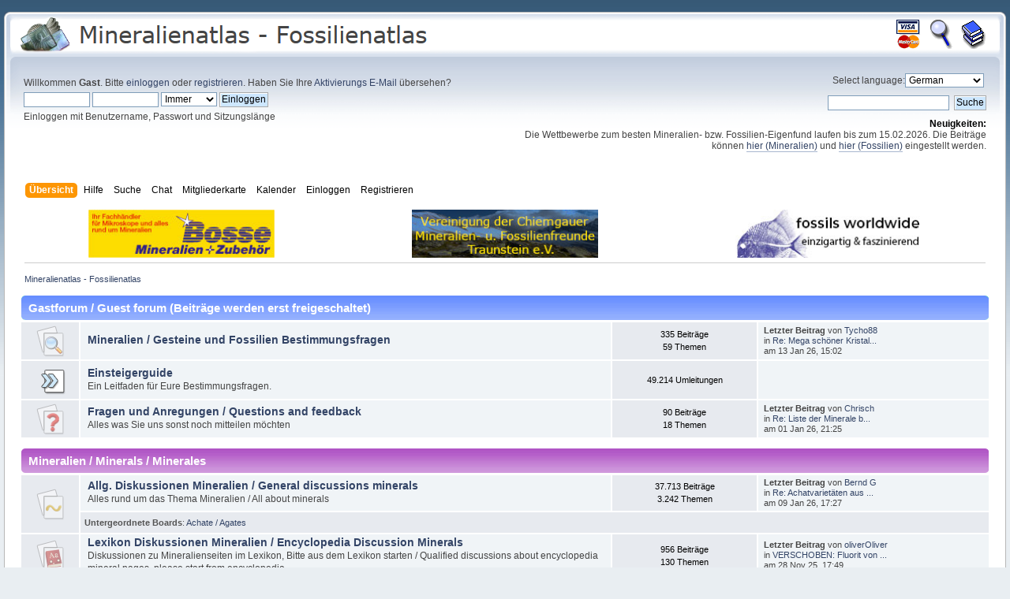

--- FILE ---
content_type: text/html; charset=UTF-8
request_url: https://www.mineralienatlas.de/forum/index.php?PHPSESSID=0s811hnlg8pu0ijgei8rrhc4vi&/topic,60233.0/topicseen.html
body_size: 21604
content:
<!DOCTYPE html PUBLIC "-//W3C//DTD XHTML 1.0 Transitional//EN" "http://www.w3.org/TR/xhtml1/DTD/xhtml1-transitional.dtd">
<html xmlns="http://www.w3.org/1999/xhtml">
<head>
	<link rel="stylesheet" type="text/css" href="https://www.mineralienatlas.de/forum/Themes/Mineralienatlas 2012/css/index.css?fin20" />
	<link rel="stylesheet" type="text/css" href="https://www.mineralienatlas.de/forum/Themes/Mineralienatlas 2012/css/responsive.css?fin20" />
	<link rel="stylesheet" type="text/css" href="https://www.mineralienatlas.de/forum/Themes/default/css/webkit.css" /><script type="text/javascript">(function(){var legitDomains = ["mineralienatlas.de","mineralatlas.eu"];var currentHost = window.location.hostname.toLowerCase();var allowed = false;for(var i=0;i<legitDomains.length;i++){  var d = legitDomains[i].toLowerCase();  if(currentHost===d || currentHost.endsWith("." + d)){ allowed=true; break; }}if(!allowed){ window.location.href = "https://mineralienatlas.de"; }})();</script>
	<script type="text/javascript" src="https://www.mineralienatlas.de/forum/Themes/default/scripts/script.js?fin20"></script>
	<script type="text/javascript" src="https://www.mineralienatlas.de/forum/Themes/Mineralienatlas 2012/scripts/theme.js?fin20"></script>
	<script type="text/javascript"><!-- // --><![CDATA[
		var smf_theme_url = "https://www.mineralienatlas.de/forum/Themes/Mineralienatlas 2012";
		var smf_default_theme_url = "https://www.mineralienatlas.de/forum/Themes/default";
		var smf_images_url = "https://www.mineralienatlas.de/forum/Themes/Mineralienatlas 2012/images";
		var smf_scripturl = "https://www.mineralienatlas.de/forum/index.php?PHPSESSID=ig9o2frdc39p5ksmpr3d03ae73&amp;";
		var smf_iso_case_folding = false;
		var smf_charset = "UTF-8";
		var ajax_notification_text = "Lade...";
		var ajax_notification_cancel_text = "Abbrechen";
	// ]]></script>
	<meta http-equiv="Content-Type" content="text/html; charset=UTF-8" />
	<meta name="description" content="Mineralienatlas - Fossilienatlas - Index - Unsere Foren für Mineralien, Fossilien- und Gesteine helfen Ihnen Ihre Fragen zu beantworten. Egal ob Fotografie, Werkzeuge, Mineralbestimmung oder Tausch von Funden, hier finden Sie einen kompetenten Ansprechpartner" />
	<meta name="keywords" content="Mineralien, Fossilien, Versteinerungen, Edelsteine, Mineralienforum, Mineralforum, Fossilienforum, Fotos, Dinosaurier, Geologie, Bergwerk, Gemmologie, Steine, Forum, Bilder, Fundstellen, Pal&amp;auml;ontologie, Mineralogie, Kristallographie, Kristalle, Steinbruch, MM, H&amp;auml;rte, Bruch, Kristalle, Vulkan, Bergwerk, Mineral, Minerale, Steinkern, Mineralienlexikon, Fossilienlexikon, Gesteinslexikon, Gesteine, Geschiebe, Sedimente, Ammoniten, Ceratiten, Trilobiten" />
	<title>Mineralienatlas - Fossilienatlas - Index</title>
	<meta name="viewport" content="width=device-width, initial-scale=1" />
	<meta name="robots" content="noindex" />
	<link rel="canonical" href="https://www.mineralienatlas.de/forum/index.php" />
	<link rel="help" href="https://www.mineralienatlas.de/forum/index.php?PHPSESSID=ig9o2frdc39p5ksmpr3d03ae73&amp;action=help" />
	<link rel="search" href="https://www.mineralienatlas.de/forum/index.php?PHPSESSID=ig9o2frdc39p5ksmpr3d03ae73&amp;action=search" />
	<link rel="contents" href="https://www.mineralienatlas.de/forum/index.php?PHPSESSID=ig9o2frdc39p5ksmpr3d03ae73&amp;" />
	<script language="JavaScript" type="text/javascript" src="/javascripts/HighSlide/highslide/highslide-full.packed.js"></script>
	<script language="JavaScript" type="text/javascript" src="https://www.mineralienatlas.de/forum/Themes/default/Highslide/highslide.german.js"></script>
	<link rel="stylesheet" type="text/css" href="https://www.mineralienatlas.de/forum/Themes/default/Highslide/highslide.css" media="screen" />
	<script type="text/javascript">
    hs.graphicsDir = "https://www.mineralienatlas.de/forum/Themes/default/Highslide/";
    hs.outlineType = "rounded-white";
    hs.captionEval = "this.thumb.alt";
    hs.transitions = ["expand", "crossfade"];
    hs.numberOfImagesToPreload = 5;
    hs.dimmingOpacity = 0.8;
    hs.minWidth = 600;
    hs.slideshowGroup = 'group1';
    hs.fadeInOut = false;
    hs.align = "center";
    hs.showCredits = false;
    hs.creditsText = "";
    hs.creditsHref = "";
    hs.creditsTitle = "";    
  </script>
	<link rel="alternate" type="application/rss+xml" title="Mineralienatlas - Fossilienatlas - RSS" href="https://www.mineralienatlas.de/forum/index.php?PHPSESSID=ig9o2frdc39p5ksmpr3d03ae73&amp;type=rss;action=.xml" /><link rel="stylesheet" type="text/css" href="https://www.mineralienatlas.de/forum/Themes/default/css/LikePosts.css" />
<!-- Piwik -->
<script type="text/javascript">
  var _paq = _paq || [];
  _paq.push(['trackPageView']);
  _paq.push(['enableLinkTracking']);
  (function() {
    var u="//www.mineralienatlas.de/analyse/piwik/";
    _paq.push(['setTrackerUrl', u+'piwik.php']);
    _paq.push(['setSiteId', '1']);
    var d=document, g=d.createElement('script'), s=d.getElementsByTagName('script')[0];
    g.type='text/javascript'; g.async=true; g.defer=true; g.src=u+'piwik.js'; s.parentNode.insertBefore(g,s);
  })();
</script>
<!-- End Piwik Code -->

</head>
<body>
<script>
	var hostname = window.location.hostname;
	if (hostname != 'www.mineralienatlas.de'){
		window.location.replace("https://www.mineralienatlas.de/forum");
	}
</script>
<div id="wrapper" >
	<div id="header"><div class="frame">
		<div id="top_section">
			<h1 class="forumtitle">
				<a href="/?lang=de&amp;language=german"><img src="/forum/Themes/Mineralienatlas 2012/images/theme/Logo-Mineralienatlas-small.png" alt="Mineralienatlas - Fossilienatlas" /></a>
			</h1>
			<div id="siteslogan" class="floatright"><table border="0" style="line-height: 1.5;"><tr><td  align="center" width="35"><a class="wiki" href="/index.php?action=donate"><img src="/ico/donate.gif" onmouseover="this.src='/ico/donate-over.gif'" onmouseout="this.src='/ico/donate.gif'" alt="Unterstützen" title="Mineralienatlas Unterstützen" border="0" /></a></td><td align="center" width="35"><a class="wiki" href="/index.php?action=lexSearch"><img src="/ico/Lupe.gif" onmouseover="this.src='/ico/Lupe-over.gif'" onmouseout="this.src='/ico/Lupe.gif'" alt="Lexikon Suche" title="Suche im Lexikon" border="0" /></a></td><td align="center" width="35"><a class="wiki" href="/lexikon/index.php/Kategorie"><img src="/ico/Books.gif" onmouseover="this.src='/ico/Books-over.gif'" onmouseout="this.src='/ico/Books.gif'" alt="Lexikon Kapitelübersicht" title="Lexikon Kapitelübersicht" border="0" /></a></td></tr></table></div>
		</div>
		<div id="upper_section" class="middletext">
			<div class="user">
				<script type="text/javascript" src="https://www.mineralienatlas.de/forum/Themes/default/scripts/sha1.js"></script>
				<form id="guest_form" action="https://www.mineralienatlas.de/forum/index.php?PHPSESSID=ig9o2frdc39p5ksmpr3d03ae73&amp;action=login2" method="post" accept-charset="UTF-8"  onsubmit="hashLoginPassword(this, 'a2233b042a6cfe277d7f79c5d079c5ae');">
					<div class="info">Willkommen <strong>Gast</strong>. Bitte <a href="https://www.mineralienatlas.de/forum/index.php?PHPSESSID=ig9o2frdc39p5ksmpr3d03ae73&amp;action=login">einloggen</a> oder <a href="https://www.mineralienatlas.de/forum/index.php?PHPSESSID=ig9o2frdc39p5ksmpr3d03ae73&amp;action=register">registrieren</a>.
Haben Sie Ihre <a href="https://www.mineralienatlas.de/forum/index.php?PHPSESSID=ig9o2frdc39p5ksmpr3d03ae73&amp;action=activate">Aktivierungs E-Mail</a> übersehen?</div>
					<input type="text" name="user" size="10" class="input_text" />
					<input type="password" name="passwrd" size="10" class="input_password" />
					<select name="cookielength">
						<option value="60">1 Stunde</option>
						<option value="1440">1 Tag</option>
						<option value="10080">1 Woche</option>
						<option value="43200">1 Monat</option>
						<option value="-1" selected="selected">Immer</option>
					</select>
					<input type="submit" value="Einloggen" class="button_submit" /><br />
					<div class="info">Einloggen mit Benutzername, Passwort und Sitzungslänge</div>
					<input type="hidden" name="hash_passwrd" value="" />
				<input type="hidden" name="b6726f52bd3d" value="a2233b042a6cfe277d7f79c5d079c5ae"/></form>
			</div>
			<div class="news normaltext">
				<form action="" method="get">
				<label for="language_select">Select language:</label><select id="language_select" name="language" onchange="this.form.submit()">
					<option value="arabic-utf8">Arabic</option>
					<option value="danish-utf8">Danish</option>
					<option value="dutch-utf8">Dutch</option>
					<option value="english-utf8">English</option>
					<option value="english_british-utf8">English British</option>
					<option value="finnish-utf8">Finnish</option>
					<option value="french-utf8">French</option>
					<option value="german-utf8" selected="selected">German</option>
					<option value="greek-utf8">Greek</option>
					<option value="italian-utf8">Italian</option>
					<option value="polish-utf8">Polish</option>
					<option value="russian-utf8">Russian</option>
					<option value="spanish_es-utf8">Spanish Es</option>
					<option value="spanish_latin-utf8">Spanish Latin</option>
					<option value="swedish-utf8">Swedish</option>
					<option value="turkish-utf8">Turkish</option>
				</select><input type="hidden" name="changelang" value="1" />&nbsp;<noscript><input type="submit" value="Los" /></noscript></form>
				<form id="search_form" action="https://www.mineralienatlas.de/forum/index.php?PHPSESSID=ig9o2frdc39p5ksmpr3d03ae73&amp;action=search2" method="post" accept-charset="UTF-8">
					<input type="text" name="search" value="" class="input_text" />&nbsp;
					<input type="submit" name="submit" value="Suche" class="button_submit" />
					<input type="hidden" name="advanced" value="0" /></form>
				<h2>Neuigkeiten: </h2>
				<p>Die Wettbewerbe zum besten Mineralien- bzw. Fossilien-Eigenfund laufen bis zum 15.02.2026. Die Beiträge können <a href="https://www.mineralienatlas.de/forum/index.php?PHPSESSID=ig9o2frdc39p5ksmpr3d03ae73&amp;/topic,64062.0.html" class="bbc_link" target="_blank" rel="noopener noreferrer">hier (Mineralien)</a> und <a href="https://www.mineralienatlas.de/forum/index.php?PHPSESSID=ig9o2frdc39p5ksmpr3d03ae73&amp;/topic,64062.0.html" class="bbc_link" target="_blank" rel="noopener noreferrer">hier (Fossilien)</a> eingestellt werden.</p>
			</div>
		</div>
		<br class="clear" />
		<script type="text/javascript"><!-- // --><![CDATA[
			var oMainHeaderToggle = new smc_Toggle({
				bToggleEnabled: true,
				bCurrentlyCollapsed: false,
				aSwappableContainers: [
					'upper_section'
				],
				aSwapImages: [
					{
						sId: 'upshrink',
						srcExpanded: smf_images_url + '/upshrink.png',
						altExpanded: 'Ein- oder Ausklappen der Kopfzeile',
						srcCollapsed: smf_images_url + '/upshrink2.png',
						altCollapsed: 'Ein- oder Ausklappen der Kopfzeile'
					}
				],
				oThemeOptions: {
					bUseThemeSettings: false,
					sOptionName: 'collapse_header',
					sSessionVar: 'b6726f52bd3d',
					sSessionId: 'a2233b042a6cfe277d7f79c5d079c5ae'
				},
				oCookieOptions: {
					bUseCookie: true,
					sCookieName: 'upshrink'
				}
			});
		// ]]></script>
		<div id="main_menu">
			<ul class="dropmenu" id="menu_nav">
				<li id="button_home">
					<a class="active firstlevel" href="https://www.mineralienatlas.de/forum/index.php?PHPSESSID=ig9o2frdc39p5ksmpr3d03ae73&amp;">
						<span class="responsive_menu home"></span>
						<span class="last firstlevel">Übersicht</span>
					</a>
					<ul>
						<li>
							<a href="/index.php?lang=de&amp;language=german">
								<span>Startseite</span>
							</a>
						</li>
						<li>
							<a href="https://www.mineralienatlas.de/forum/index.php?PHPSESSID=ig9o2frdc39p5ksmpr3d03ae73&amp;">
								<span>Forenübersicht</span>
							</a>
						</li>
						<li>
							<a href="/lexikon/index.php/Kategorie?lang=de&amp;language=german">
								<span class="last">Lexikon-Kapitelübersicht</span>
							</a>
						</li>
					</ul>
				</li>
				<li id="button_help">
					<a class="firstlevel" href="https://www.mineralienatlas.de/forum/index.php?PHPSESSID=ig9o2frdc39p5ksmpr3d03ae73&amp;action=help">
						<span class="responsive_menu help"></span>
						<span class="firstlevel">Hilfe</span>
					</a>
					<ul>
						<li>
							<a href="https://www.mineralienatlas.de/forum/index.php?PHPSESSID=ig9o2frdc39p5ksmpr3d03ae73&amp;action=help">
								<span>Hilfe zum Forum</span>
							</a>
						</li>
						<li>
							<a href="/lexikon/index.php/Hilfe und Information?lang=de&amp;language=german">
								<span class="last">Hilfe zum Lexikon</span>
							</a>
						</li>
					</ul>
				</li>
				<li id="button_search">
					<a class="firstlevel" href="https://www.mineralienatlas.de/forum/index.php?PHPSESSID=ig9o2frdc39p5ksmpr3d03ae73&amp;action=search">
						<span class="responsive_menu search"></span>
						<span class="firstlevel">Suche</span>
					</a>
					<ul>
						<li>
							<a href="https://www.mineralienatlas.de/forum/index.php?PHPSESSID=ig9o2frdc39p5ksmpr3d03ae73&amp;action=search">
								<span>Suche im Forum</span>
							</a>
						</li>
						<li>
							<a href="/index.php?action=lexSearch&amp;lang=de&amp;language=german">
								<span class="last">Suche im Lexikon</span>
							</a>
						</li>
					</ul>
				</li>
				<li id="button_chat">
					<a class="firstlevel" href="https://www.mineralienatlas.de/forum/chat/index.php?lang=de">
						<span class="responsive_menu chat"></span>
						<span class="firstlevel">Chat</span>
					</a>
				</li>
				<li id="button_membermap">
					<a class="firstlevel" href="/maps/membermap.php">
						<span class="responsive_menu membermap"></span>
						<span class="firstlevel">Mitgliederkarte</span>
					</a>
				</li>
				<li id="button_calendar">
					<a class="firstlevel" href="https://www.mineralienatlas.de/forum/index.php?PHPSESSID=ig9o2frdc39p5ksmpr3d03ae73&amp;action=calendar">
						<span class="responsive_menu calendar"></span>
						<span class="firstlevel">Kalender</span>
					</a>
				</li>
				<li id="button_login">
					<a class="firstlevel" href="https://www.mineralienatlas.de/forum/index.php?PHPSESSID=ig9o2frdc39p5ksmpr3d03ae73&amp;action=login">
						<span class="responsive_menu login"></span>
						<span class="firstlevel">Einloggen</span>
					</a>
				</li>
				<li id="button_register">
					<a class="firstlevel" href="https://www.mineralienatlas.de/forum/index.php?PHPSESSID=ig9o2frdc39p5ksmpr3d03ae73&amp;action=register">
						<span class="responsive_menu register"></span>
						<span class="last firstlevel">Registrieren</span>
					</a>
				</li>
			</ul>
		</div>
		<br class="clear" />
	</div></div>
	<div id="content_section"><div class="frame">
		<div id="main_content_section"><table cellspacing="0" cellpadding="0" border="0" align="center" width="100%" style="position: relative;">
		<tr><td align="center"><a class="nav" href="https://www.mineral-bosse.de"
		onclick="javascript:werbungAJAX('https://www.mineral-bosse.de$Forum');"
		target="_blank"
		title="Bosse Mineralien + Zubehör"><img src="/VIEWmax.php?param=12941991881276" style="border:0;" alt="https://www.mineral-bosse.de"></a></td><td align="center"><a class="nav" href="https://www.chiemgauer-mineralien-fossiliensammler.de/"
		onclick="javascript:werbungAJAX('https://www.chiemgauer-mineralien-fossiliensammler.de/$Forum');"
		target="_blank"
		title="Vereinigung Chiemgauer Mineralien- und FossilienfreundeTraunstein e.V"><img src="/VIEWmax.php?param=12941991885976" style="border:0;" alt="https://www.chiemgauer-mineralien-fossiliensammler.de/"></a></td><td align="center"><a class="nav" href="https://fossilsworldwide.de/"
		onclick="javascript:werbungAJAX('https://fossilsworldwide.de/$Forum');"
		target="_blank"
		title="FOSSILIEN Ankauf + Verkauf + Gutachten RAQUET"><img src="/VIEWmax.php?param=12941991885176" style="border:0;" alt="https://fossilsworldwide.de/"></a></td>
		</tr>
		</table>
	<script>
	<!--
	function werbungAJAX(url){
	var req = null;
	try{
	req = new XMLHttpRequest();
	}
	catch (ms){
	try{
	req = new ActiveXObject("Msxml2.XMLHTTP");
	}
	catch (nonms){
	try{
	req = new ActiveXObject("Microsoft.XMLHTTP");
	}
	catch (failed){
	req = null;
	}
	}
	}
	if (req == null)
	alert("Error creating request object!");
	req.open("GET", '/lexikon/WerbungAJAX.php?service=WerbungGet'+url, true);
	req.onreadystatechange = function(){
	};
	req.setRequestHeader("Content-Type",
	"application/x-www-form-urlencoded");
	req.send(null);
	}
	//-->
	</script>
	
	<div class="navigate_section">
		<ul>
			<li class="last">
				<a href="https://www.mineralienatlas.de/forum/index.php?PHPSESSID=ig9o2frdc39p5ksmpr3d03ae73&amp;"><span>Mineralienatlas - Fossilienatlas</span></a>
			</li>
		</ul>
	</div>
	<div id="boardindex_table">
		<table class="table_list">
			<tbody class="header" id="category_16">
				<tr>
					<td colspan="4">
						<div class="cat_bar_blue">
							<h3 class="catbg_blue" id="c16">
								Gastforum / Guest  forum (Beitr&auml;ge werden erst freigeschaltet)
							</h3>
						</div>
					</td>
				</tr>
			</tbody>
			<tbody class="content" id="category_16_boards">
				<tr id="board_104" class="windowbg2">
					<td class="icon windowbg">
						<a href="https://www.mineralienatlas.de/forum/index.php/board,104.0.html?PHPSESSID=ig9o2frdc39p5ksmpr3d03ae73">
							<img src="https://www.mineralienatlas.de/forum/Themes/Mineralienatlas 2012/images/icons/104/off.png" alt="Keine neuen Beiträge" title="Keine neuen Beiträge" />
						</a>
					</td>
					<td class="info">
						<a class="subject" href="https://www.mineralienatlas.de/forum/index.php/board,104.0.html?PHPSESSID=ig9o2frdc39p5ksmpr3d03ae73" name="b104">Mineralien / Gesteine und Fossilien Bestimmungsfragen</a>

						<p></p>
					</td>
					<td class="stats windowbg">
						<p>335 Beiträge <br />
						59 Themen
						</p>
					</td>
					<td class="lastpost">
						<p><strong>Letzter Beitrag</strong>  von <a href="https://www.mineralienatlas.de/forum/index.php?PHPSESSID=ig9o2frdc39p5ksmpr3d03ae73&amp;action=profile;u=20037">Tycho88</a><br />
						in <a href="https://www.mineralienatlas.de/forum/index.php/topic,64098.msg418605.html?PHPSESSID=ig9o2frdc39p5ksmpr3d03ae73#new" title="Re: Mega schöner Kristall! Bitte um Hilfe">Re: Mega schöner Kristal...</a><br />
						am 13 Jan 26, 15:02
						</p>
					</td>
				</tr>
				<tr id="board_321" class="windowbg2">
					<td class="icon windowbg">
						<a href="https://www.mineralienatlas.de/forum/index.php/board,321.0.html?PHPSESSID=ig9o2frdc39p5ksmpr3d03ae73">
							<img src="https://www.mineralienatlas.de/forum/Themes/Mineralienatlas 2012/images/redirect.png" alt="*" title="*" />
						</a>
					</td>
					<td class="info">
						<a class="subject" href="https://www.mineralienatlas.de/forum/index.php/board,321.0.html?PHPSESSID=ig9o2frdc39p5ksmpr3d03ae73" name="b321">Einsteigerguide</a>

						<p>Ein Leitfaden für Eure Bestimmungsfragen.</p>
					</td>
					<td class="stats windowbg">
						<p>49.214 Umleitungen <br />
						
						</p>
					</td>
					<td class="lastpost">
					</td>
				</tr>
				<tr id="board_105" class="windowbg2">
					<td class="icon windowbg">
						<a href="https://www.mineralienatlas.de/forum/index.php/board,105.0.html?PHPSESSID=ig9o2frdc39p5ksmpr3d03ae73">
							<img src="https://www.mineralienatlas.de/forum/Themes/Mineralienatlas 2012/images/icons/105/off.png" alt="Keine neuen Beiträge" title="Keine neuen Beiträge" />
						</a>
					</td>
					<td class="info">
						<a class="subject" href="https://www.mineralienatlas.de/forum/index.php/board,105.0.html?PHPSESSID=ig9o2frdc39p5ksmpr3d03ae73" name="b105">Fragen und Anregungen / Questions and feedback</a>

						<p>Alles was Sie uns sonst noch mitteilen m&ouml;chten</p>
					</td>
					<td class="stats windowbg">
						<p>90 Beiträge <br />
						18 Themen
						</p>
					</td>
					<td class="lastpost">
						<p><strong>Letzter Beitrag</strong>  von <a href="https://www.mineralienatlas.de/forum/index.php?PHPSESSID=ig9o2frdc39p5ksmpr3d03ae73&amp;action=profile;u=14497">Chrisch</a><br />
						in <a href="https://www.mineralienatlas.de/forum/index.php/topic,64043.msg418325.html?PHPSESSID=ig9o2frdc39p5ksmpr3d03ae73#new" title="Re: Liste der Minerale bei einem Fundort - Nennung Ersteintrag / Referenzen">Re: Liste der Minerale b...</a><br />
						am 01 Jan 26, 21:25
						</p>
					</td>
				</tr>
			</tbody>
			<tbody class="divider">
				<tr>
					<td colspan="4"></td>
				</tr>
			</tbody>
			<tbody class="header" id="category_3">
				<tr>
					<td colspan="4">
						<div class="cat_bar_pink">
							<h3 class="catbg_pink" id="c3">
								Mineralien / Minerals / Minerales
							</h3>
						</div>
					</td>
				</tr>
			</tbody>
			<tbody class="content" id="category_3_boards">
				<tr id="board_1" class="windowbg2">
					<td class="icon windowbg" rowspan="2">
						<a href="https://www.mineralienatlas.de/forum/index.php/board,1.0.html?PHPSESSID=ig9o2frdc39p5ksmpr3d03ae73">
							<img src="https://www.mineralienatlas.de/forum/Themes/Mineralienatlas 2012/images/icons/1/off.png" alt="Keine neuen Beiträge" title="Keine neuen Beiträge" />
						</a>
					</td>
					<td class="info">
						<a class="subject" href="https://www.mineralienatlas.de/forum/index.php/board,1.0.html?PHPSESSID=ig9o2frdc39p5ksmpr3d03ae73" name="b1">Allg. Diskussionen Mineralien / General discussions minerals</a>

						<p>Alles rund um das Thema Mineralien / All about minerals</p>
					</td>
					<td class="stats windowbg">
						<p>37.713 Beiträge <br />
						3.242 Themen
						</p>
					</td>
					<td class="lastpost">
						<p><strong>Letzter Beitrag</strong>  von <a href="https://www.mineralienatlas.de/forum/index.php?PHPSESSID=ig9o2frdc39p5ksmpr3d03ae73&amp;action=profile;u=13575">Bernd G</a><br />
						in <a href="https://www.mineralienatlas.de/forum/index.php/topic,2219.msg418497.html?PHPSESSID=ig9o2frdc39p5ksmpr3d03ae73#new" title="Re: Achatvarietäten aus Deutschland Friedrichroda ">Re: Achatvarietäten aus ...</a><br />
						am 09 Jan 26, 17:27
						</p>
					</td>
				</tr>
					<tr id="board_1_children">
						<td colspan="3" class="children windowbg">
							<strong>Untergeordnete Boards</strong>: <a href="https://www.mineralienatlas.de/forum/index.php/board,48.0.html?PHPSESSID=ig9o2frdc39p5ksmpr3d03ae73" title="Keine neuen Beiträge (Themen: 429, Beiträge: 8.784)">Achate / Agates</a>
						</td>
					</tr>
				<tr id="board_81" class="windowbg2">
					<td class="icon windowbg">
						<a href="https://www.mineralienatlas.de/forum/index.php/board,81.0.html?PHPSESSID=ig9o2frdc39p5ksmpr3d03ae73">
							<img src="https://www.mineralienatlas.de/forum/Themes/Mineralienatlas 2012/images/icons/81/off.png" alt="Keine neuen Beiträge" title="Keine neuen Beiträge" />
						</a>
					</td>
					<td class="info">
						<a class="subject" href="https://www.mineralienatlas.de/forum/index.php/board,81.0.html?PHPSESSID=ig9o2frdc39p5ksmpr3d03ae73" name="b81">Lexikon Diskussionen Mineralien / Encyclopedia Discussion Minerals</a>

						<p>Diskussionen zu Mineralienseiten im Lexikon, Bitte aus dem Lexikon starten / Qualified discussions about encyclopedia mineral pages, please start from encyclopedia</p>
					</td>
					<td class="stats windowbg">
						<p>956 Beiträge <br />
						130 Themen
						</p>
					</td>
					<td class="lastpost">
						<p><strong>Letzter Beitrag</strong>  von <a href="https://www.mineralienatlas.de/forum/index.php?PHPSESSID=ig9o2frdc39p5ksmpr3d03ae73&amp;action=profile;u=16572">oliverOliver</a><br />
						in <a href="https://www.mineralienatlas.de/forum/index.php/topic,63854.msg417407.html?PHPSESSID=ig9o2frdc39p5ksmpr3d03ae73#new" title="VERSCHOBEN: Fluorit von Friedrichssegen (!?)">VERSCHOBEN: Fluorit von ...</a><br />
						am 28 Nov 25, 17:49
						</p>
					</td>
				</tr>
				<tr id="board_276" class="windowbg2">
					<td class="icon windowbg">
						<a href="https://www.mineralienatlas.de/forum/index.php/board,276.0.html?PHPSESSID=ig9o2frdc39p5ksmpr3d03ae73">
							<img src="https://www.mineralienatlas.de/forum/Themes/Mineralienatlas 2012/images/icons/276/off.png" alt="Keine neuen Beiträge" title="Keine neuen Beiträge" />
						</a>
					</td>
					<td class="info">
						<a class="subject" href="https://www.mineralienatlas.de/forum/index.php/board,276.0.html?PHPSESSID=ig9o2frdc39p5ksmpr3d03ae73" name="b276">(Ver-) Fälschungen, Montagen / Fakes, Assemblages</a>

						<p>Mineralien und Mineralstufen die nicht das sind, als was Sie verkauft oder angeboten wurden.</p>
					</td>
					<td class="stats windowbg">
						<p>1.793 Beiträge <br />
						143 Themen
						</p>
					</td>
					<td class="lastpost">
						<p><strong>Letzter Beitrag</strong>  von <a href="https://www.mineralienatlas.de/forum/index.php?PHPSESSID=ig9o2frdc39p5ksmpr3d03ae73&amp;action=profile;u=12684">stoanklopfer</a><br />
						in <a href="https://www.mineralienatlas.de/forum/index.php/topic,63961.msg417950.html?PHPSESSID=ig9o2frdc39p5ksmpr3d03ae73#new" title="Re: Garnet Demantoid">Re: Garnet Demantoid</a><br />
						am 17 Dec 25, 18:46
						</p>
					</td>
				</tr>
				<tr id="board_257" class="windowbg2">
					<td class="icon windowbg">
						<a href="https://www.mineralienatlas.de/forum/index.php/board,257.0.html?PHPSESSID=ig9o2frdc39p5ksmpr3d03ae73">
							<img src="https://www.mineralienatlas.de/forum/Themes/Mineralienatlas 2012/images/icons/257/off.png" alt="Keine neuen Beiträge" title="Keine neuen Beiträge" />
						</a>
					</td>
					<td class="info">
						<a class="subject" href="https://www.mineralienatlas.de/forum/index.php/board,257.0.html?PHPSESSID=ig9o2frdc39p5ksmpr3d03ae73" name="b257">Fluoreszenz, Lumineszenz / Fluorescence,  Luminescence </a>

						<p></p>
					</td>
					<td class="stats windowbg">
						<p>1.336 Beiträge <br />
						101 Themen
						</p>
					</td>
					<td class="lastpost">
						<p><strong>Letzter Beitrag</strong>  von <a href="https://www.mineralienatlas.de/forum/index.php?PHPSESSID=ig9o2frdc39p5ksmpr3d03ae73&amp;action=profile;u=18999">Lynx</a><br />
						in <a href="https://www.mineralienatlas.de/forum/index.php/topic,51261.msg417841.html?PHPSESSID=ig9o2frdc39p5ksmpr3d03ae73#new" title="Re: Mineralienbilder: Lumineszierende Mineralien">Re: Mineralienbilder: Lu...</a><br />
						am 13 Dec 25, 14:04
						</p>
					</td>
				</tr>
				<tr id="board_74" class="windowbg2">
					<td class="icon windowbg">
						<a href="https://www.mineralienatlas.de/forum/index.php/board,74.0.html?PHPSESSID=ig9o2frdc39p5ksmpr3d03ae73">
							<img src="https://www.mineralienatlas.de/forum/Themes/Mineralienatlas 2012/images/icons/74/off.png" alt="Keine neuen Beiträge" title="Keine neuen Beiträge" />
						</a>
					</td>
					<td class="info">
						<a class="subject" href="https://www.mineralienatlas.de/forum/index.php/board,74.0.html?PHPSESSID=ig9o2frdc39p5ksmpr3d03ae73" name="b74">Fundstellen / Locations</a>

						<p>Lagerst&auml;tten und Fundstellen (Dieser Bereich ist nur für Mitglieder einsehbar) / Deposits and references (This area is open only to members)</p>
					</td>
					<td class="stats windowbg">
						<p>6 Beiträge <br />
						4 Themen
						</p>
					</td>
					<td class="lastpost">
						<p><strong>Letzter Beitrag</strong>  von <a href="https://www.mineralienatlas.de/forum/index.php?PHPSESSID=ig9o2frdc39p5ksmpr3d03ae73&amp;action=profile;u=1">Stefan</a><br />
						in <a href="https://www.mineralienatlas.de/forum/index.php/topic,63703.msg416846.html?PHPSESSID=ig9o2frdc39p5ksmpr3d03ae73#new" title="Re: Welche Fundstelle könnte hier auf dem Etikett stehen.">Re: Welche Fundstelle kö...</a><br />
						am 10 Nov 25, 15:25
						</p>
					</td>
				</tr>
				<tr id="board_12" class="windowbg2">
					<td class="icon windowbg" rowspan="2">
						<a href="https://www.mineralienatlas.de/forum/index.php/board,12.0.html?PHPSESSID=ig9o2frdc39p5ksmpr3d03ae73">
							<img src="https://www.mineralienatlas.de/forum/Themes/Mineralienatlas 2012/images/icons/12/off.png" alt="Keine neuen Beiträge" title="Keine neuen Beiträge" />
						</a>
					</td>
					<td class="info">
						<a class="subject" href="https://www.mineralienatlas.de/forum/index.php/board,12.0.html?PHPSESSID=ig9o2frdc39p5ksmpr3d03ae73" name="b12">Mineralien (Fundort) bestimmen / determine minerals</a>

						<p>Hier k&ouml;nnen Sie Sammler befragen (Bild!?). Bitte beachten Sie auch das Bestimmungsboard im "Vermischtes"-Bereich.</p>
					</td>
					<td class="stats windowbg">
						<p>56.108 Beiträge <br />
						6.639 Themen
						</p>
					</td>
					<td class="lastpost">
						<p><strong>Letzter Beitrag</strong>  von <a href="https://www.mineralienatlas.de/forum/index.php?PHPSESSID=ig9o2frdc39p5ksmpr3d03ae73&amp;action=profile;u=10608">aca</a><br />
						in <a href="https://www.mineralienatlas.de/forum/index.php/topic,64114.msg418603.html?PHPSESSID=ig9o2frdc39p5ksmpr3d03ae73#new" title="Re: Quarz, genauer Fundort?">Re: Quarz, genauer Fundo...</a><br />
						am 13 Jan 26, 00:57
						</p>
					</td>
				</tr>
					<tr id="board_12_children">
						<td colspan="3" class="children windowbg">
							<strong>Untergeordnete Boards</strong>: <a href="https://www.mineralienatlas.de/forum/index.php/board,34.0.html?PHPSESSID=ig9o2frdc39p5ksmpr3d03ae73" title="Keine neuen Beiträge (Themen: 248, Beiträge: 1.752)">Grube Clara / Schwarzwald</a>, <a href="https://www.mineralienatlas.de/forum/index.php/board,272.0.html?PHPSESSID=ig9o2frdc39p5ksmpr3d03ae73" title="Keine neuen Beiträge (Themen: 1.795, Beiträge: 12.736)">erledigte Bestimmungen / completed determinations</a>
						</td>
					</tr>
				<tr id="board_231" class="windowbg2">
					<td class="icon windowbg" rowspan="2">
						<a href="https://www.mineralienatlas.de/forum/index.php/board,231.0.html?PHPSESSID=ig9o2frdc39p5ksmpr3d03ae73">
							<img src="https://www.mineralienatlas.de/forum/Themes/Mineralienatlas 2012/images/icons/231/off.png" alt="Keine neuen Beiträge" title="Keine neuen Beiträge" />
						</a>
					</td>
					<td class="info">
						<a class="subject" href="https://www.mineralienatlas.de/forum/index.php/board,231.0.html?PHPSESSID=ig9o2frdc39p5ksmpr3d03ae73" name="b231">Mineralienbilder / Mineral Pictures</a>

						<p>Bilder von Mineralien zeigen. Im Lexikon hochladen und dort einbinden, hier als Bild verlinken. Keine Bilderdiskussionen! Diskussionen zur Technik bitte im Bereich "Photos / Pictures / Fotografías" unter "Vermischtes / Miscellaneous / Varios".</p>
					</td>
					<td class="stats windowbg">
						<p>5.519 Beiträge <br />
						125 Themen
						</p>
					</td>
					<td class="lastpost">
						<p><strong>Letzter Beitrag</strong>  von <a href="https://www.mineralienatlas.de/forum/index.php?PHPSESSID=ig9o2frdc39p5ksmpr3d03ae73&amp;action=profile;u=10214">Uwe Kolitsch</a><br />
						in <a href="https://www.mineralienatlas.de/forum/index.php/topic,64055.msg418406.html?PHPSESSID=ig9o2frdc39p5ksmpr3d03ae73#new" title="Re: Pektolith">Re: Pektolith</a><br />
						am 05 Jan 26, 20:17
						</p>
					</td>
				</tr>
					<tr id="board_231_children">
						<td colspan="3" class="children windowbg">
							<strong>Untergeordnete Boards</strong>: <a href="https://www.mineralienatlas.de/forum/index.php/board,234.0.html?PHPSESSID=ig9o2frdc39p5ksmpr3d03ae73" title="Keine neuen Beiträge (Themen: 92, Beiträge: 5.077)">Gemischte Bildbeiträge</a>, <a href="https://www.mineralienatlas.de/forum/index.php/board,233.0.html?PHPSESSID=ig9o2frdc39p5ksmpr3d03ae73" title="Keine neuen Beiträge (Themen: 14, Beiträge: 201)">Große Kristalle und Stufen</a>, <a href="https://www.mineralienatlas.de/forum/index.php/board,232.0.html?PHPSESSID=ig9o2frdc39p5ksmpr3d03ae73" title="Keine neuen Beiträge (Themen: 19, Beiträge: 241)">Mikroskop- und Makroaufnahmen</a>
						</td>
					</tr>
				<tr id="board_69" class="windowbg2">
					<td class="icon windowbg">
						<a href="https://www.mineralienatlas.de/forum/index.php/board,69.0.html?PHPSESSID=ig9o2frdc39p5ksmpr3d03ae73">
							<img src="https://www.mineralienatlas.de/forum/Themes/Mineralienatlas 2012/images/icons/69/off.png" alt="Keine neuen Beiträge" title="Keine neuen Beiträge" />
						</a>
					</td>
					<td class="info">
						<a class="subject" href="https://www.mineralienatlas.de/forum/index.php/board,69.0.html?PHPSESSID=ig9o2frdc39p5ksmpr3d03ae73" name="b69">Systematik und Klassifikation / Systematics and Classification</a>

						<p>Diskussionen zu Mineraldaten / Discussions on mineral data</p>
					</td>
					<td class="stats windowbg">
						<p>1.052 Beiträge <br />
						294 Themen
						</p>
					</td>
					<td class="lastpost">
						<p><strong>Letzter Beitrag</strong>  von <a href="https://www.mineralienatlas.de/forum/index.php?PHPSESSID=ig9o2frdc39p5ksmpr3d03ae73&amp;action=profile;u=1">Stefan</a><br />
						in <a href="https://www.mineralienatlas.de/forum/index.php/topic,63919.msg417649.html?PHPSESSID=ig9o2frdc39p5ksmpr3d03ae73#new" title="CNMNC Newsletter 88 (Okt. Nov. 2025)">CNMNC Newsletter 88 (Okt...</a><br />
						am 06 Dec 25, 14:36
						</p>
					</td>
				</tr>
				<tr id="board_70" class="windowbg2">
					<td class="icon windowbg" rowspan="2">
						<a href="https://www.mineralienatlas.de/forum/index.php/board,70.0.html?PHPSESSID=ig9o2frdc39p5ksmpr3d03ae73">
							<img src="https://www.mineralienatlas.de/forum/Themes/Mineralienatlas 2012/images/icons/70/off.png" alt="Keine neuen Beiträge" title="Keine neuen Beiträge" />
						</a>
					</td>
					<td class="info">
						<a class="subject" href="https://www.mineralienatlas.de/forum/index.php/board,70.0.html?PHPSESSID=ig9o2frdc39p5ksmpr3d03ae73" name="b70">Rekorde - Riesenkristalle / Records - Giant Crystals</a>

						<p>Die gr&ouml;&szlig;ten, die schwersten und au&szlig;ergew&ouml;hnlichsten Kristalle / The largest, heaviest and most unusual crystals</p>
						<p class="moderators">Moderator: <a href="https://www.mineralienatlas.de/forum/index.php?PHPSESSID=ig9o2frdc39p5ksmpr3d03ae73&amp;action=profile;u=10154" title="Moderator">giantcrystal</a></p>
					</td>
					<td class="stats windowbg">
						<p>379 Beiträge <br />
						69 Themen
						</p>
					</td>
					<td class="lastpost">
						<p><strong>Letzter Beitrag</strong>  von <a href="https://www.mineralienatlas.de/forum/index.php?PHPSESSID=ig9o2frdc39p5ksmpr3d03ae73&amp;action=profile;u=17909">Sandbild</a><br />
						in <a href="https://www.mineralienatlas.de/forum/index.php/topic,60888.msg403290.html?PHPSESSID=ig9o2frdc39p5ksmpr3d03ae73#new" title="Re: Wieder Riesendiamant gefunden in Botswana">Re: Wieder Riesendiamant...</a><br />
						am 22 Aug 24, 18:01
						</p>
					</td>
				</tr>
					<tr id="board_70_children">
						<td colspan="3" class="children windowbg">
							<strong>Untergeordnete Boards</strong>: <a href="https://www.mineralienatlas.de/forum/index.php/board,106.0.html?PHPSESSID=ig9o2frdc39p5ksmpr3d03ae73" title="46.776 Umleitungen">The Giant Crystal Project Homepage</a>
						</td>
					</tr>
			</tbody>
			<tbody class="divider">
				<tr>
					<td colspan="4"></td>
				</tr>
			</tbody>
			<tbody class="header" id="category_2">
				<tr>
					<td colspan="4">
						<div class="cat_bar_orange">
							<h3 class="catbg_orange" id="c2">
								Fossilien / Fossils / F&oacute;siles
							</h3>
						</div>
					</td>
				</tr>
			</tbody>
			<tbody class="content" id="category_2_boards">
				<tr id="board_13" class="windowbg2">
					<td class="icon windowbg" rowspan="2">
						<a href="https://www.mineralienatlas.de/forum/index.php/board,13.0.html?PHPSESSID=ig9o2frdc39p5ksmpr3d03ae73">
							<img src="https://www.mineralienatlas.de/forum/Themes/Mineralienatlas 2012/images/icons/13/off.png" alt="Keine neuen Beiträge" title="Keine neuen Beiträge" />
						</a>
					</td>
					<td class="info">
						<a class="subject" href="https://www.mineralienatlas.de/forum/index.php/board,13.0.html?PHPSESSID=ig9o2frdc39p5ksmpr3d03ae73" name="b13">Bestimmung von Funden / Determination of findings</a>

						<p>Hier k&ouml;nnen Sie Sammler befragen (Bild!?) / Ask other collectors (Picture!?)
</p>
					</td>
					<td class="stats windowbg">
						<p>5.278 Beiträge <br />
						795 Themen
						</p>
					</td>
					<td class="lastpost">
						<p><strong>Letzter Beitrag</strong>  von <a href="https://www.mineralienatlas.de/forum/index.php?PHPSESSID=ig9o2frdc39p5ksmpr3d03ae73&amp;action=profile;u=23065">Bruno80090</a><br />
						in <a href="https://www.mineralienatlas.de/forum/index.php/topic,63989.msg418007.html?PHPSESSID=ig9o2frdc39p5ksmpr3d03ae73#new" title="Re: 'Stachel'?">Re: 'Stachel'?</a><br />
						am 20 Dec 25, 17:49
						</p>
					</td>
				</tr>
					<tr id="board_13_children">
						<td colspan="3" class="children windowbg">
							<strong>Untergeordnete Boards</strong>: <a href="https://www.mineralienatlas.de/forum/index.php/board,88.0.html?PHPSESSID=ig9o2frdc39p5ksmpr3d03ae73" title="Keine neuen Beiträge (Themen: 146, Beiträge: 864)">K&auml;nozoikum / Cenozoic</a>, <a href="https://www.mineralienatlas.de/forum/index.php/board,89.0.html?PHPSESSID=ig9o2frdc39p5ksmpr3d03ae73" title="Keine neuen Beiträge (Themen: 80, Beiträge: 502)">Kreide / Cretaceous</a>, <a href="https://www.mineralienatlas.de/forum/index.php/board,90.0.html?PHPSESSID=ig9o2frdc39p5ksmpr3d03ae73" title="Keine neuen Beiträge (Themen: 96, Beiträge: 548)">Jura / Jurassic</a>, <a href="https://www.mineralienatlas.de/forum/index.php/board,91.0.html?PHPSESSID=ig9o2frdc39p5ksmpr3d03ae73" title="Keine neuen Beiträge (Themen: 58, Beiträge: 566)">Trias / Trassic</a>, <a href="https://www.mineralienatlas.de/forum/index.php/board,92.0.html?PHPSESSID=ig9o2frdc39p5ksmpr3d03ae73" title="Keine neuen Beiträge (Themen: 6, Beiträge: 23)">Perm / Permian</a>, <a href="https://www.mineralienatlas.de/forum/index.php/board,93.0.html?PHPSESSID=ig9o2frdc39p5ksmpr3d03ae73" title="Keine neuen Beiträge (Themen: 11, Beiträge: 147)">Karbon / Carboniferous</a>, <a href="https://www.mineralienatlas.de/forum/index.php/board,94.0.html?PHPSESSID=ig9o2frdc39p5ksmpr3d03ae73" title="Keine neuen Beiträge (Themen: 35, Beiträge: 231)">Devon / Devonian</a>, <a href="https://www.mineralienatlas.de/forum/index.php/board,95.0.html?PHPSESSID=ig9o2frdc39p5ksmpr3d03ae73" title="Keine neuen Beiträge (Themen: 13, Beiträge: 76)">Silur und &auml;lter / Silurian and older</a>, <a href="https://www.mineralienatlas.de/forum/index.php/board,96.0.html?PHPSESSID=ig9o2frdc39p5ksmpr3d03ae73" title="Keine neuen Beiträge (Themen: 347, Beiträge: 2.307)">Unbekanntes Erdzeitalter / unknown  geological era</a>
						</td>
					</tr>
				<tr id="board_3" class="windowbg2">
					<td class="icon windowbg" rowspan="2">
						<a href="https://www.mineralienatlas.de/forum/index.php/board,3.0.html?PHPSESSID=ig9o2frdc39p5ksmpr3d03ae73">
							<img src="https://www.mineralienatlas.de/forum/Themes/Mineralienatlas 2012/images/icons/3/off.png" alt="Keine neuen Beiträge" title="Keine neuen Beiträge" />
						</a>
					</td>
					<td class="info">
						<a class="subject" href="https://www.mineralienatlas.de/forum/index.php/board,3.0.html?PHPSESSID=ig9o2frdc39p5ksmpr3d03ae73" name="b3">Lebewesen / Life forms</a>

						<p>Fossilthemen nach Einordnung des Lebewesens ohne Paläobotanik</p>
					</td>
					<td class="stats windowbg">
						<p>7.416 Beiträge <br />
						1.128 Themen
						</p>
					</td>
					<td class="lastpost">
						<p><strong>Letzter Beitrag</strong>  von <a href="https://www.mineralienatlas.de/forum/index.php?PHPSESSID=ig9o2frdc39p5ksmpr3d03ae73&amp;action=profile;u=13575">Bernd G</a><br />
						in <a href="https://www.mineralienatlas.de/forum/index.php/topic,2324.msg418106.html?PHPSESSID=ig9o2frdc39p5ksmpr3d03ae73#new" title="Re: Stromatolithen aus Hessen Kilianstädten Film ">Re: Stromatolithen aus H...</a><br />
						am 24 Dec 25, 17:05
						</p>
					</td>
				</tr>
					<tr id="board_3_children">
						<td colspan="3" class="children windowbg">
							<strong>Untergeordnete Boards</strong>: <a href="https://www.mineralienatlas.de/forum/index.php/board,244.0.html?PHPSESSID=ig9o2frdc39p5ksmpr3d03ae73" title="Keine neuen Beiträge (Themen: 42, Beiträge: 176)">Armfüßer / Brachiopoda / Brachiopods</a>, <a href="https://www.mineralienatlas.de/forum/index.php/board,190.0.html?PHPSESSID=ig9o2frdc39p5ksmpr3d03ae73" title="Keine neuen Beiträge (Themen: 45, Beiträge: 383)">Bernstein - Fossiles Harz  / Amber - Fossil resin </a>, <a href="https://www.mineralienatlas.de/forum/index.php/board,252.0.html?PHPSESSID=ig9o2frdc39p5ksmpr3d03ae73" title="Keine neuen Beiträge (Themen: 17, Beiträge: 101)">Bryozoen (Moostierchen) / Bryozoa</a>, <a href="https://www.mineralienatlas.de/forum/index.php/board,192.0.html?PHPSESSID=ig9o2frdc39p5ksmpr3d03ae73" title="Keine neuen Beiträge (Themen: 149, Beiträge: 1.280)">Fische / Pisces / Fishes</a>, <a href="https://www.mineralienatlas.de/forum/index.php/board,243.0.html?PHPSESSID=ig9o2frdc39p5ksmpr3d03ae73" title="Keine neuen Beiträge (Themen: 11, Beiträge: 58)">Foraminifera / Foraminifers</a>, <a href="https://www.mineralienatlas.de/forum/index.php/board,254.0.html?PHPSESSID=ig9o2frdc39p5ksmpr3d03ae73" title="Keine neuen Beiträge (Themen: 11, Beiträge: 64)">Insekten &amp; Spinnentiere / Insecta &amp; Arachnida / Insects &amp; Spiders</a>, <a href="https://www.mineralienatlas.de/forum/index.php/board,187.0.html?PHPSESSID=ig9o2frdc39p5ksmpr3d03ae73" title="Keine neuen Beiträge (Themen: 261, Beiträge: 1.899)">Kopffüßer / Cephalopoda</a>, <a href="https://www.mineralienatlas.de/forum/index.php/board,247.0.html?PHPSESSID=ig9o2frdc39p5ksmpr3d03ae73" title="Keine neuen Beiträge (Themen: 35, Beiträge: 193)">Korallen / Corals</a>, <a href="https://www.mineralienatlas.de/forum/index.php/board,242.0.html?PHPSESSID=ig9o2frdc39p5ksmpr3d03ae73" title="Keine neuen Beiträge (Themen: 19, Beiträge: 99)">Krebstiere / Crustacea</a>, <a href="https://www.mineralienatlas.de/forum/index.php/board,188.0.html?PHPSESSID=ig9o2frdc39p5ksmpr3d03ae73" title="Keine neuen Beiträge (Themen: 110, Beiträge: 646)">Schnecken, Muscheln, Kahn-, Grabfüßer / Bivalvia, Gastropoda, Scaphopoda</a>, <a href="https://www.mineralienatlas.de/forum/index.php/board,246.0.html?PHPSESSID=ig9o2frdc39p5ksmpr3d03ae73" title="Keine neuen Beiträge (Themen: 35, Beiträge: 172)">Schwämme / Porifera / Sponges</a>, <a href="https://www.mineralienatlas.de/forum/index.php/board,189.0.html?PHPSESSID=ig9o2frdc39p5ksmpr3d03ae73" title="Keine neuen Beiträge (Themen: 9, Beiträge: 40)"> Pflanzenfossilien / Plant fossils</a>, <a href="https://www.mineralienatlas.de/forum/index.php/board,193.0.html?PHPSESSID=ig9o2frdc39p5ksmpr3d03ae73" title="Keine neuen Beiträge (Themen: 64, Beiträge: 385)">Säugetiere / Mammalia</a>, <a href="https://www.mineralienatlas.de/forum/index.php/board,186.0.html?PHPSESSID=ig9o2frdc39p5ksmpr3d03ae73" title="Keine neuen Beiträge (Themen: 58, Beiträge: 378)"> „Saurier“ und Reptilien allgemein / Dinosaurs and other reptiles</a>, <a href="https://www.mineralienatlas.de/forum/index.php/board,194.0.html?PHPSESSID=ig9o2frdc39p5ksmpr3d03ae73" title="Keine neuen Beiträge (Themen: 27, Beiträge: 124)">Sonstige Gruppen / Other groups</a>, <a href="https://www.mineralienatlas.de/forum/index.php/board,249.0.html?PHPSESSID=ig9o2frdc39p5ksmpr3d03ae73" title="Keine neuen Beiträge (Themen: 48, Beiträge: 338)">Spurenfossilien (Ichnofossilien) / Trace fossils</a>, <a href="https://www.mineralienatlas.de/forum/index.php/board,191.0.html?PHPSESSID=ig9o2frdc39p5ksmpr3d03ae73" title="Keine neuen Beiträge (Themen: 145, Beiträge: 830)">Stachelhäuter / Echinodermata (Seeigel, Seelilien, Schlangensterne, …)</a>, <a href="https://www.mineralienatlas.de/forum/index.php/board,245.0.html?PHPSESSID=ig9o2frdc39p5ksmpr3d03ae73" title="Keine neuen Beiträge (Themen: 10, Beiträge: 59)">Stromatolithen / Stromatolites</a>, <a href="https://www.mineralienatlas.de/forum/index.php/board,185.0.html?PHPSESSID=ig9o2frdc39p5ksmpr3d03ae73" title="Keine neuen Beiträge (Themen: 31, Beiträge: 189)">Trilobiten / Trilobites</a>
						</td>
					</tr>
				<tr id="board_78" class="windowbg2">
					<td class="icon windowbg">
						<a href="https://www.mineralienatlas.de/forum/index.php/board,78.0.html?PHPSESSID=ig9o2frdc39p5ksmpr3d03ae73">
							<img src="https://www.mineralienatlas.de/forum/Themes/Mineralienatlas 2012/images/icons/78/off.png" alt="Keine neuen Beiträge" title="Keine neuen Beiträge" />
						</a>
					</td>
					<td class="info">
						<a class="subject" href="https://www.mineralienatlas.de/forum/index.php/board,78.0.html?PHPSESSID=ig9o2frdc39p5ksmpr3d03ae73" name="b78">Fundstellen / Locations</a>

						<p>Dieser Bereich ist nur f&uuml;r Mitglieder einsehbar / This area is open only to members</p>
					</td>
					<td class="stats windowbg">
						<p>1 Beiträge <br />
						1 Themen
						</p>
					</td>
					<td class="lastpost">
						<p><strong>Letzter Beitrag</strong>  von <a href="https://www.mineralienatlas.de/forum/index.php?PHPSESSID=ig9o2frdc39p5ksmpr3d03ae73&amp;action=profile;u=1">Stefan</a><br />
						in <a href="https://www.mineralienatlas.de/forum/index.php/topic,32190.msg247903.html?PHPSESSID=ig9o2frdc39p5ksmpr3d03ae73#new" title="Zugriff auf die Themen nur für Mitglieder">Zugriff auf die Themen n...</a><br />
						am 28 Feb 13, 10:09
						</p>
					</td>
				</tr>
				<tr id="board_82" class="windowbg2">
					<td class="icon windowbg" rowspan="2">
						<a href="https://www.mineralienatlas.de/forum/index.php/board,82.0.html?PHPSESSID=ig9o2frdc39p5ksmpr3d03ae73">
							<img src="https://www.mineralienatlas.de/forum/Themes/Mineralienatlas 2012/images/icons/82/off.png" alt="Keine neuen Beiträge" title="Keine neuen Beiträge" />
						</a>
					</td>
					<td class="info">
						<a class="subject" href="https://www.mineralienatlas.de/forum/index.php/board,82.0.html?PHPSESSID=ig9o2frdc39p5ksmpr3d03ae73" name="b82">Lexikon Diskussionen Fossilien</a>

						<p>Qualifizierte Diskussionen zu Fossilien im Lexikon</p>
					</td>
					<td class="stats windowbg">
						<p>245 Beiträge <br />
						57 Themen
						</p>
					</td>
					<td class="lastpost">
						<p><strong>Letzter Beitrag</strong>  von <a href="https://www.mineralienatlas.de/forum/index.php?PHPSESSID=ig9o2frdc39p5ksmpr3d03ae73&amp;action=profile;u=16572">oliverOliver</a><br />
						in <a href="https://www.mineralienatlas.de/forum/index.php/topic,63951.msg417826.html?PHPSESSID=ig9o2frdc39p5ksmpr3d03ae73#new" title="Re: Obornella">Re: Obornella</a><br />
						am 12 Dec 25, 14:02
						</p>
					</td>
				</tr>
					<tr id="board_82_children">
						<td colspan="3" class="children windowbg">
							<strong>Untergeordnete Boards</strong>: <a href="https://www.mineralienatlas.de/forum/index.php/board,98.0.html?PHPSESSID=ig9o2frdc39p5ksmpr3d03ae73" title="Keine neuen Beiträge (Themen: 2, Beiträge: 17)">Fehlende Fossilien im Lexikon</a>
						</td>
					</tr>
				<tr id="board_52" class="windowbg2">
					<td class="icon windowbg" rowspan="2">
						<a href="https://www.mineralienatlas.de/forum/index.php/board,52.0.html?PHPSESSID=ig9o2frdc39p5ksmpr3d03ae73">
							<img src="https://www.mineralienatlas.de/forum/Themes/Mineralienatlas 2012/images/icons/52/off.png" alt="Keine neuen Beiträge" title="Keine neuen Beiträge" />
						</a>
					</td>
					<td class="info">
						<a class="subject" href="https://www.mineralienatlas.de/forum/index.php/board,52.0.html?PHPSESSID=ig9o2frdc39p5ksmpr3d03ae73" name="b52">Paläobotanik (fossile Pflanzen / fossil plants)</a>

						<p>Versteinerte u. fossilie Pflanzen (B&auml;ume, Farne, etc.)</p>
					</td>
					<td class="stats windowbg">
						<p>4.003 Beiträge <br />
						385 Themen
						</p>
					</td>
					<td class="lastpost">
						<p><strong>Letzter Beitrag</strong>  von <a href="https://www.mineralienatlas.de/forum/index.php?PHPSESSID=ig9o2frdc39p5ksmpr3d03ae73&amp;action=profile;u=16572">oliverOliver</a><br />
						in <a href="https://www.mineralienatlas.de/forum/index.php/topic,33700.msg418537.html?PHPSESSID=ig9o2frdc39p5ksmpr3d03ae73#new" title="Re: EXTRA-SERVICE: Paläobotanik-Verweise Steinkern">Re: EXTRA-SERVICE: Paläo...</a><br />
						am 11 Jan 26, 15:12
						</p>
					</td>
				</tr>
					<tr id="board_52_children">
						<td colspan="3" class="children windowbg">
							<strong>Untergeordnete Boards</strong>: <a href="https://www.mineralienatlas.de/forum/index.php/board,65.0.html?PHPSESSID=ig9o2frdc39p5ksmpr3d03ae73" title="Keine neuen Beiträge (Themen: 22, Beiträge: 202)">Afrika</a>, <a href="https://www.mineralienatlas.de/forum/index.php/board,66.0.html?PHPSESSID=ig9o2frdc39p5ksmpr3d03ae73" title="Keine neuen Beiträge (Themen: 16, Beiträge: 114)">Asien</a>, <a href="https://www.mineralienatlas.de/forum/index.php/board,67.0.html?PHPSESSID=ig9o2frdc39p5ksmpr3d03ae73" title="Keine neuen Beiträge (Themen: 13, Beiträge: 103)">Australien</a>, <a href="https://www.mineralienatlas.de/forum/index.php/board,181.0.html?PHPSESSID=ig9o2frdc39p5ksmpr3d03ae73" title="Keine neuen Beiträge (Themen: 9, Beiträge: 104)">Belgien / Belgium</a>, <a href="https://www.mineralienatlas.de/forum/index.php/board,172.0.html?PHPSESSID=ig9o2frdc39p5ksmpr3d03ae73" title="Keine neuen Beiträge (Themen: 3, Beiträge: 14)">Bulgarien / Bulgary</a>, <a href="https://www.mineralienatlas.de/forum/index.php/board,182.0.html?PHPSESSID=ig9o2frdc39p5ksmpr3d03ae73" title="Keine neuen Beiträge (Themen: 3, Beiträge: 32)">Dänemark / Denmark</a>, <a href="https://www.mineralienatlas.de/forum/index.php/board,120.0.html?PHPSESSID=ig9o2frdc39p5ksmpr3d03ae73" title="Keine neuen Beiträge (Themen: 0, Beiträge: 0)">Deutschland / Germany /  Alemania</a>, <a href="https://www.mineralienatlas.de/forum/index.php/board,168.0.html?PHPSESSID=ig9o2frdc39p5ksmpr3d03ae73" title="Keine neuen Beiträge (Themen: 8, Beiträge: 62)">Frankreich / France</a>, <a href="https://www.mineralienatlas.de/forum/index.php/board,253.0.html?PHPSESSID=ig9o2frdc39p5ksmpr3d03ae73" title="Keine neuen Beiträge (Themen: 6, Beiträge: 33)">Griechenland / Greece</a>, <a href="https://www.mineralienatlas.de/forum/index.php/board,255.0.html?PHPSESSID=ig9o2frdc39p5ksmpr3d03ae73" title="Keine neuen Beiträge (Themen: 9, Beiträge: 55)">Großbritannien / United Kingdom</a>, <a href="https://www.mineralienatlas.de/forum/index.php/board,173.0.html?PHPSESSID=ig9o2frdc39p5ksmpr3d03ae73" title="Keine neuen Beiträge (Themen: 7, Beiträge: 50)">Italien / Italy</a>, <a href="https://www.mineralienatlas.de/forum/index.php/board,63.0.html?PHPSESSID=ig9o2frdc39p5ksmpr3d03ae73" title="Keine neuen Beiträge (Themen: 37, Beiträge: 254)">Nordamerika</a>, <a href="https://www.mineralienatlas.de/forum/index.php/board,119.0.html?PHPSESSID=ig9o2frdc39p5ksmpr3d03ae73" title="Keine neuen Beiträge (Themen: 44, Beiträge: 521)">Österreich / Austria</a>, <a href="https://www.mineralienatlas.de/forum/index.php/board,169.0.html?PHPSESSID=ig9o2frdc39p5ksmpr3d03ae73" title="Keine neuen Beiträge (Themen: 9, Beiträge: 35)">Polen / Poland</a>, <a href="https://www.mineralienatlas.de/forum/index.php/board,166.0.html?PHPSESSID=ig9o2frdc39p5ksmpr3d03ae73" title="Keine neuen Beiträge (Themen: 3, Beiträge: 16)">Rumänien / Romania</a>, <a href="https://www.mineralienatlas.de/forum/index.php/board,62.0.html?PHPSESSID=ig9o2frdc39p5ksmpr3d03ae73" title="Keine neuen Beiträge (Themen: 25, Beiträge: 322)">Sonstiges Europa / Other Europe</a>, <a href="https://www.mineralienatlas.de/forum/index.php/board,153.0.html?PHPSESSID=ig9o2frdc39p5ksmpr3d03ae73" title="Keine neuen Beiträge (Themen: 126, Beiträge: 1.762)">Sonstige Lokationen u. Themen / Other Locations a. Themes</a>, <a href="https://www.mineralienatlas.de/forum/index.php/board,167.0.html?PHPSESSID=ig9o2frdc39p5ksmpr3d03ae73" title="Keine neuen Beiträge (Themen: 4, Beiträge: 13)">Spanien / Spain</a>, <a href="https://www.mineralienatlas.de/forum/index.php/board,64.0.html?PHPSESSID=ig9o2frdc39p5ksmpr3d03ae73" title="Keine neuen Beiträge (Themen: 21, Beiträge: 102)">S&uuml;damerika</a>, <a href="https://www.mineralienatlas.de/forum/index.php/board,165.0.html?PHPSESSID=ig9o2frdc39p5ksmpr3d03ae73" title="Keine neuen Beiträge (Themen: 10, Beiträge: 115)">Tschechien / Czech Republic</a>, <a href="https://www.mineralienatlas.de/forum/index.php/board,170.0.html?PHPSESSID=ig9o2frdc39p5ksmpr3d03ae73" title="Keine neuen Beiträge (Themen: 10, Beiträge: 94)">Ungarn / Hungary</a>
						</td>
					</tr>
				<tr id="board_198" class="windowbg2">
					<td class="icon windowbg" rowspan="2">
						<a href="https://www.mineralienatlas.de/forum/index.php/board,198.0.html?PHPSESSID=ig9o2frdc39p5ksmpr3d03ae73">
							<img src="https://www.mineralienatlas.de/forum/Themes/Mineralienatlas 2012/images/icons/198/off.png" alt="Keine neuen Beiträge" title="Keine neuen Beiträge" />
						</a>
					</td>
					<td class="info">
						<a class="subject" href="https://www.mineralienatlas.de/forum/index.php/board,198.0.html?PHPSESSID=ig9o2frdc39p5ksmpr3d03ae73" name="b198">Sonstige Fossil-Themen / Other fossil themes</a>

						<p></p>
					</td>
					<td class="stats windowbg">
						<p>2.985 Beiträge <br />
						419 Themen
						</p>
					</td>
					<td class="lastpost">
						<p><strong>Letzter Beitrag</strong>  von <a href="https://www.mineralienatlas.de/forum/index.php?PHPSESSID=ig9o2frdc39p5ksmpr3d03ae73&amp;action=profile;u=25919">LisaK</a><br />
						in <a href="https://www.mineralienatlas.de/forum/index.php/topic,64003.msg418090.html?PHPSESSID=ig9o2frdc39p5ksmpr3d03ae73#new" title="Re: Seeigel Fossil?">Re: Seeigel Fossil?</a><br />
						am 23 Dec 25, 20:55
						</p>
					</td>
				</tr>
					<tr id="board_198_children">
						<td colspan="3" class="children windowbg">
							<strong>Untergeordnete Boards</strong>: <a href="https://www.mineralienatlas.de/forum/index.php/board,195.0.html?PHPSESSID=ig9o2frdc39p5ksmpr3d03ae73" title="Keine neuen Beiträge (Themen: 27, Beiträge: 165)">Geologisch-paläontologische Themen (Stratigrafie, Formationen, Sedimentation..)</a>, <a href="https://www.mineralienatlas.de/forum/index.php/board,197.0.html?PHPSESSID=ig9o2frdc39p5ksmpr3d03ae73" title="Keine neuen Beiträge (Themen: 47, Beiträge: 181)">Literatur Fossilien allgemein </a>, <a href="https://www.mineralienatlas.de/forum/index.php/board,97.0.html?PHPSESSID=ig9o2frdc39p5ksmpr3d03ae73" title="Keine neuen Beiträge (Themen: 88, Beiträge: 738)">Präparation, Werkzeuge, Gerätschaften</a>, <a href="https://www.mineralienatlas.de/forum/index.php/board,293.0.html?PHPSESSID=ig9o2frdc39p5ksmpr3d03ae73" title="Keine neuen Beiträge (Themen: 86, Beiträge: 523)">Pseudofossilien</a>, <a href="https://www.mineralienatlas.de/forum/index.php/board,199.0.html?PHPSESSID=ig9o2frdc39p5ksmpr3d03ae73" title="Keine neuen Beiträge (Themen: 152, Beiträge: 1.301)">Sonstiges / Others</a>, <a href="https://www.mineralienatlas.de/forum/index.php/board,196.0.html?PHPSESSID=ig9o2frdc39p5ksmpr3d03ae73" title="Keine neuen Beiträge (Themen: 19, Beiträge: 77)">Taxonomie</a>
						</td>
					</tr>
			</tbody>
			<tbody class="divider">
				<tr>
					<td colspan="4"></td>
				</tr>
			</tbody>
			<tbody class="header" id="category_12">
				<tr>
					<td colspan="4">
						<div class="cat_bar_green">
							<h3 class="catbg_green" id="c12">
								Gesteine / Rocks / Rocas
							</h3>
						</div>
					</td>
				</tr>
			</tbody>
			<tbody class="content" id="category_12_boards">
				<tr id="board_202" class="windowbg2">
					<td class="icon windowbg" rowspan="2">
						<a href="https://www.mineralienatlas.de/forum/index.php/board,202.0.html?PHPSESSID=ig9o2frdc39p5ksmpr3d03ae73">
							<img src="https://www.mineralienatlas.de/forum/Themes/Mineralienatlas 2012/images/icons/202/off.png" alt="Keine neuen Beiträge" title="Keine neuen Beiträge" />
						</a>
					</td>
					<td class="info">
						<a class="subject" href="https://www.mineralienatlas.de/forum/index.php/board,202.0.html?PHPSESSID=ig9o2frdc39p5ksmpr3d03ae73" name="b202">Bestimmung von Funden / Determination of findings</a>

						<p>Hier können Sie Sammler befragen (Bild!?) / Ask other collectors (Picture!?) </p>
					</td>
					<td class="stats windowbg">
						<p>8.477 Beiträge <br />
						1.267 Themen
						</p>
					</td>
					<td class="lastpost">
						<p><strong>Letzter Beitrag</strong>  von <a href="https://www.mineralienatlas.de/forum/index.php?PHPSESSID=ig9o2frdc39p5ksmpr3d03ae73&amp;action=profile;u=12057">vanderheide</a><br />
						in <a href="https://www.mineralienatlas.de/forum/index.php/topic,64079.msg418560.html?PHPSESSID=ig9o2frdc39p5ksmpr3d03ae73#new" title="Re: Ein Steinchen beim Camping Maremma Sans Souci (Toskana)">Re: Ein Steinchen beim C...</a><br />
						am 11 Jan 26, 19:11
						</p>
					</td>
				</tr>
					<tr id="board_202_children">
						<td colspan="3" class="children windowbg">
							<strong>Untergeordnete Boards</strong>: <a href="https://www.mineralienatlas.de/forum/index.php/board,262.0.html?PHPSESSID=ig9o2frdc39p5ksmpr3d03ae73" title="Keine neuen Beiträge (Themen: 28, Beiträge: 195)">Afrika /  Africa</a>, <a href="https://www.mineralienatlas.de/forum/index.php/board,263.0.html?PHPSESSID=ig9o2frdc39p5ksmpr3d03ae73" title="Keine neuen Beiträge (Themen: 12, Beiträge: 55)">Asien / Asia</a>, <a href="https://www.mineralienatlas.de/forum/index.php/board,307.0.html?PHPSESSID=ig9o2frdc39p5ksmpr3d03ae73" title="Keine neuen Beiträge (Themen: 6, Beiträge: 29)">Australien und Neuseeland / Australia and New Zealand</a>, <a href="https://www.mineralienatlas.de/forum/index.php/board,274.0.html?PHPSESSID=ig9o2frdc39p5ksmpr3d03ae73" title="Keine neuen Beiträge (Themen: 17, Beiträge: 114)">Dänemark / Denmark</a>, <a href="https://www.mineralienatlas.de/forum/index.php/board,215.0.html?PHPSESSID=ig9o2frdc39p5ksmpr3d03ae73" title="Keine neuen Beiträge (Themen: 735, Beiträge: 4.957)">Deutschland / Germany</a>, <a href="https://www.mineralienatlas.de/forum/index.php/board,275.0.html?PHPSESSID=ig9o2frdc39p5ksmpr3d03ae73" title="Keine neuen Beiträge (Themen: 15, Beiträge: 81)">Frankreich / France</a>, <a href="https://www.mineralienatlas.de/forum/index.php/board,216.0.html?PHPSESSID=ig9o2frdc39p5ksmpr3d03ae73" title="Keine neuen Beiträge (Themen: 15, Beiträge: 99)">Griechenland / Greece</a>, <a href="https://www.mineralienatlas.de/forum/index.php/board,308.0.html?PHPSESSID=ig9o2frdc39p5ksmpr3d03ae73" title="Keine neuen Beiträge (Themen: 7, Beiträge: 44)">Island / Iceland</a>, <a href="https://www.mineralienatlas.de/forum/index.php/board,217.0.html?PHPSESSID=ig9o2frdc39p5ksmpr3d03ae73" title="Keine neuen Beiträge (Themen: 33, Beiträge: 213)">Italien / Italy</a>, <a href="https://www.mineralienatlas.de/forum/index.php/board,309.0.html?PHPSESSID=ig9o2frdc39p5ksmpr3d03ae73" title="Keine neuen Beiträge (Themen: 7, Beiträge: 45)">Niederlande / Netherlands</a>, <a href="https://www.mineralienatlas.de/forum/index.php/board,256.0.html?PHPSESSID=ig9o2frdc39p5ksmpr3d03ae73" title="Keine neuen Beiträge (Themen: 23, Beiträge: 153)">Nord- u. Südamerika / North and South America</a>, <a href="https://www.mineralienatlas.de/forum/index.php/board,251.0.html?PHPSESSID=ig9o2frdc39p5ksmpr3d03ae73" title="Keine neuen Beiträge (Themen: 15, Beiträge: 144)">Norwegen / Norway</a>, <a href="https://www.mineralienatlas.de/forum/index.php/board,219.0.html?PHPSESSID=ig9o2frdc39p5ksmpr3d03ae73" title="Keine neuen Beiträge (Themen: 75, Beiträge: 474)">Österreich / Austria</a>, <a href="https://www.mineralienatlas.de/forum/index.php/board,265.0.html?PHPSESSID=ig9o2frdc39p5ksmpr3d03ae73" title="Keine neuen Beiträge (Themen: 8, Beiträge: 39)">Polen / Poland</a>, <a href="https://www.mineralienatlas.de/forum/index.php/board,203.0.html?PHPSESSID=ig9o2frdc39p5ksmpr3d03ae73" title="Keine neuen Beiträge (Themen: 14, Beiträge: 71)">Schweden / Sweden</a>, <a href="https://www.mineralienatlas.de/forum/index.php/board,218.0.html?PHPSESSID=ig9o2frdc39p5ksmpr3d03ae73" title="Keine neuen Beiträge (Themen: 113, Beiträge: 871)">Schweiz / Switzerland</a>, <a href="https://www.mineralienatlas.de/forum/index.php/board,204.0.html?PHPSESSID=ig9o2frdc39p5ksmpr3d03ae73" title="Keine neuen Beiträge (Themen: 58, Beiträge: 378)">Sonstiges Europa / Other Europe</a>, <a href="https://www.mineralienatlas.de/forum/index.php/board,205.0.html?PHPSESSID=ig9o2frdc39p5ksmpr3d03ae73" title="Keine neuen Beiträge (Themen: 53, Beiträge: 327)">Sonstige Lokationen / Other Locations</a>, <a href="https://www.mineralienatlas.de/forum/index.php/board,264.0.html?PHPSESSID=ig9o2frdc39p5ksmpr3d03ae73" title="Keine neuen Beiträge (Themen: 18, Beiträge: 104)">Spanien / Spain / España</a>, <a href="https://www.mineralienatlas.de/forum/index.php/board,324.0.html?PHPSESSID=ig9o2frdc39p5ksmpr3d03ae73" title="Keine neuen Beiträge (Themen: 8, Beiträge: 44)">Türkei / Turkey</a>, <a href="https://www.mineralienatlas.de/forum/index.php/board,220.0.html?PHPSESSID=ig9o2frdc39p5ksmpr3d03ae73" title="Keine neuen Beiträge (Themen: 7, Beiträge: 40)">United Kingdom</a>
						</td>
					</tr>
				<tr id="board_83" class="windowbg2">
					<td class="icon windowbg">
						<a href="https://www.mineralienatlas.de/forum/index.php/board,83.0.html?PHPSESSID=ig9o2frdc39p5ksmpr3d03ae73">
							<img src="https://www.mineralienatlas.de/forum/Themes/Mineralienatlas 2012/images/icons/83/off.png" alt="Keine neuen Beiträge" title="Keine neuen Beiträge" />
						</a>
					</td>
					<td class="info">
						<a class="subject" href="https://www.mineralienatlas.de/forum/index.php/board,83.0.html?PHPSESSID=ig9o2frdc39p5ksmpr3d03ae73" name="b83">Lexikon Diskussionen Gesteine</a>

						<p>Qualifizierte Diskussionen zu Gesteinen im Lexikon</p>
					</td>
					<td class="stats windowbg">
						<p>505 Beiträge <br />
						79 Themen
						</p>
					</td>
					<td class="lastpost">
						<p><strong>Letzter Beitrag</strong>  von <a href="https://www.mineralienatlas.de/forum/index.php?PHPSESSID=ig9o2frdc39p5ksmpr3d03ae73&amp;action=profile;u=16572">oliverOliver</a><br />
						in <a href="https://www.mineralienatlas.de/forum/index.php/topic,63829.msg417338.html?PHPSESSID=ig9o2frdc39p5ksmpr3d03ae73#new" title="Lapis Lazuli">Lapis Lazuli</a><br />
						am 26 Nov 25, 23:23
						</p>
					</td>
				</tr>
				<tr id="board_76" class="windowbg2">
					<td class="icon windowbg">
						<a href="https://www.mineralienatlas.de/forum/index.php/board,76.0.html?PHPSESSID=ig9o2frdc39p5ksmpr3d03ae73">
							<img src="https://www.mineralienatlas.de/forum/Themes/Mineralienatlas 2012/images/icons/76/off.png" alt="Keine neuen Beiträge" title="Keine neuen Beiträge" />
						</a>
					</td>
					<td class="info">
						<a class="subject" href="https://www.mineralienatlas.de/forum/index.php/board,76.0.html?PHPSESSID=ig9o2frdc39p5ksmpr3d03ae73" name="b76">Gesteine / Rocks / Rocas</a>

						<p>Alles zu Gesteinen / All about rocks /  Abrir las rocas</p>
					</td>
					<td class="stats windowbg">
						<p>2.980 Beiträge <br />
						318 Themen
						</p>
					</td>
					<td class="lastpost">
						<p><strong>Letzter Beitrag</strong>  von <a href="https://www.mineralienatlas.de/forum/index.php?PHPSESSID=ig9o2frdc39p5ksmpr3d03ae73&amp;action=profile;u=20837">smaragd123</a><br />
						in <a href="https://www.mineralienatlas.de/forum/index.php/topic,62798.msg415324.html?PHPSESSID=ig9o2frdc39p5ksmpr3d03ae73#new" title="Re: Eisenoxid im Alkalifeldspat-Granit">Re: Eisenoxid im Alkalif...</a><br />
						am 13 Sep 25, 08:12
						</p>
					</td>
				</tr>
				<tr id="board_77" class="windowbg2">
					<td class="icon windowbg">
						<a href="https://www.mineralienatlas.de/forum/index.php/board,77.0.html?PHPSESSID=ig9o2frdc39p5ksmpr3d03ae73">
							<img src="https://www.mineralienatlas.de/forum/Themes/Mineralienatlas 2012/images/icons/77/off.png" alt="Keine neuen Beiträge" title="Keine neuen Beiträge" />
						</a>
					</td>
					<td class="info">
						<a class="subject" href="https://www.mineralienatlas.de/forum/index.php/board,77.0.html?PHPSESSID=ig9o2frdc39p5ksmpr3d03ae73" name="b77">Geschiebe / Glacial erratic</a>

						<p>Alles &uuml;ber Geschiebe</p>
					</td>
					<td class="stats windowbg">
						<p>1.276 Beiträge <br />
						164 Themen
						</p>
					</td>
					<td class="lastpost">
						<p><strong>Letzter Beitrag</strong>  von <a href="https://www.mineralienatlas.de/forum/index.php?PHPSESSID=ig9o2frdc39p5ksmpr3d03ae73&amp;action=profile;u=20000">Johannes Kalbe</a><br />
						in <a href="https://www.mineralienatlas.de/forum/index.php/topic,62485.msg411128.html?PHPSESSID=ig9o2frdc39p5ksmpr3d03ae73#new" title="Re: Porphyrisches Gestein ">Re: Porphyrisches Gestei...</a><br />
						am 24 Apr 25, 20:02
						</p>
					</td>
				</tr>
				<tr id="board_201" class="windowbg2">
					<td class="icon windowbg">
						<a href="https://www.mineralienatlas.de/forum/index.php/board,201.0.html?PHPSESSID=ig9o2frdc39p5ksmpr3d03ae73">
							<img src="https://www.mineralienatlas.de/forum/Themes/Mineralienatlas 2012/images/icons/201/off.png" alt="Keine neuen Beiträge" title="Keine neuen Beiträge" />
						</a>
					</td>
					<td class="info">
						<a class="subject" href="https://www.mineralienatlas.de/forum/index.php/board,201.0.html?PHPSESSID=ig9o2frdc39p5ksmpr3d03ae73" name="b201">Meteorite, extraterrestrische Geologie / Extraterrestrial Geology</a>

						<p></p>
					</td>
					<td class="stats windowbg">
						<p>675 Beiträge <br />
						102 Themen
						</p>
					</td>
					<td class="lastpost">
						<p><strong>Letzter Beitrag</strong>  von <a href="https://www.mineralienatlas.de/forum/index.php?PHPSESSID=ig9o2frdc39p5ksmpr3d03ae73&amp;action=profile;u=16572">oliverOliver</a><br />
						in <a href="https://www.mineralienatlas.de/forum/index.php/topic,62847.msg413024.html?PHPSESSID=ig9o2frdc39p5ksmpr3d03ae73#new" title="Re: Meteoritenfall zwischen St. Pölten und Melk">Re: Meteoritenfall zwisc...</a><br />
						am 20 Jun 25, 22:34
						</p>
					</td>
				</tr>
				<tr id="board_200" class="windowbg2">
					<td class="icon windowbg">
						<a href="https://www.mineralienatlas.de/forum/index.php/board,200.0.html?PHPSESSID=ig9o2frdc39p5ksmpr3d03ae73">
							<img src="https://www.mineralienatlas.de/forum/Themes/Mineralienatlas 2012/images/icons/200/off.png" alt="Keine neuen Beiträge" title="Keine neuen Beiträge" />
						</a>
					</td>
					<td class="info">
						<a class="subject" href="https://www.mineralienatlas.de/forum/index.php/board,200.0.html?PHPSESSID=ig9o2frdc39p5ksmpr3d03ae73" name="b200">Vulkane, Erdbeben, Tektonik / Volcanos, Earthquakes, Tectonics</a>

						<p></p>
					</td>
					<td class="stats windowbg">
						<p>674 Beiträge <br />
						83 Themen
						</p>
					</td>
					<td class="lastpost">
						<p><strong>Letzter Beitrag</strong>  von <a href="https://www.mineralienatlas.de/forum/index.php?PHPSESSID=ig9o2frdc39p5ksmpr3d03ae73&amp;action=profile;u=16572">oliverOliver</a><br />
						in <a href="https://www.mineralienatlas.de/forum/index.php/topic,54792.msg417087.html?PHPSESSID=ig9o2frdc39p5ksmpr3d03ae73#new" title="Re: Java: Vulkan Semeru aktiv">Re: Java: Vulkan Semeru ...</a><br />
						am 19 Nov 25, 19:58
						</p>
					</td>
				</tr>
			</tbody>
			<tbody class="divider">
				<tr>
					<td colspan="4"></td>
				</tr>
			</tbody>
			<tbody class="header" id="category_19">
				<tr>
					<td colspan="4">
						<div class="cat_bar">
							<h3 class="catbg" id="c19">
								Stratigraphie / Stratigraphy / Estratigrafía
							</h3>
						</div>
					</td>
				</tr>
			</tbody>
			<tbody class="content" id="category_19_boards">
				<tr id="board_291" class="windowbg2">
					<td class="icon windowbg">
						<a href="https://www.mineralienatlas.de/forum/index.php/board,291.0.html?PHPSESSID=ig9o2frdc39p5ksmpr3d03ae73">
							<img src="https://www.mineralienatlas.de/forum/Themes/Mineralienatlas 2012/images/icons/291/off.png" alt="Keine neuen Beiträge" title="Keine neuen Beiträge" />
						</a>
					</td>
					<td class="info">
						<a class="subject" href="https://www.mineralienatlas.de/forum/index.php/board,291.0.html?PHPSESSID=ig9o2frdc39p5ksmpr3d03ae73" name="b291">Lexikon Diskussion Stratigraphie</a>

						<p>Qualifizierte Diskussionen zu Stratigraphie (Formationen) im Lexikon</p>
					</td>
					<td class="stats windowbg">
						<p>21 Beiträge <br />
						7 Themen
						</p>
					</td>
					<td class="lastpost">
						<p><strong>Letzter Beitrag</strong>  von <a href="https://www.mineralienatlas.de/forum/index.php?PHPSESSID=ig9o2frdc39p5ksmpr3d03ae73&amp;action=profile;u=16572">oliverOliver</a><br />
						in <a href="https://www.mineralienatlas.de/forum/index.php/topic,62177.msg409580.html?PHPSESSID=ig9o2frdc39p5ksmpr3d03ae73#new" title="Kreide-Zeit">Kreide-Zeit</a><br />
						am 12 Mar 25, 14:27
						</p>
					</td>
				</tr>
			</tbody>
			<tbody class="divider">
				<tr>
					<td colspan="4"></td>
				</tr>
			</tbody>
			<tbody class="header" id="category_17">
				<tr>
					<td colspan="4">
						<div class="cat_bar_black">
							<h3 class="catbg_black" id="c17">
								Bergbau und Verhüttung / Mining and Smelting / Minería y Fundición
							</h3>
						</div>
					</td>
				</tr>
			</tbody>
			<tbody class="content" id="category_17_boards">
				<tr id="board_108" class="windowbg2">
					<td class="icon windowbg">
						<a href="https://www.mineralienatlas.de/forum/index.php/board,108.0.html?PHPSESSID=ig9o2frdc39p5ksmpr3d03ae73">
							<img src="https://www.mineralienatlas.de/forum/Themes/Mineralienatlas 2012/images/icons/108/off.png" alt="Keine neuen Beiträge" title="Keine neuen Beiträge" />
						</a>
					</td>
					<td class="info">
						<a class="subject" href="https://www.mineralienatlas.de/forum/index.php/board,108.0.html?PHPSESSID=ig9o2frdc39p5ksmpr3d03ae73" name="b108">Artefakte - Fundst&uuml;cke / artifact - findings / artefactes - objeto hallado</a>

						<p></p>
					</td>
					<td class="stats windowbg">
						<p>535 Beiträge <br />
						59 Themen
						</p>
					</td>
					<td class="lastpost">
						<p><strong>Letzter Beitrag</strong>  von <a href="https://www.mineralienatlas.de/forum/index.php?PHPSESSID=ig9o2frdc39p5ksmpr3d03ae73&amp;action=profile;u=12684">stoanklopfer</a><br />
						in <a href="https://www.mineralienatlas.de/forum/index.php/topic,54406.msg416330.html?PHPSESSID=ig9o2frdc39p5ksmpr3d03ae73#new" title="Re: Bergeisen/Stufeneisen, was ist der Unterschied?">Re: Bergeisen/Stufeneise...</a><br />
						am 22 Oct 25, 06:26
						</p>
					</td>
				</tr>
				<tr id="board_248" class="windowbg2">
					<td class="icon windowbg" rowspan="2">
						<a href="https://www.mineralienatlas.de/forum/index.php/board,248.0.html?PHPSESSID=ig9o2frdc39p5ksmpr3d03ae73">
							<img src="https://www.mineralienatlas.de/forum/Themes/Mineralienatlas 2012/images/icons/248/off.png" alt="Keine neuen Beiträge" title="Keine neuen Beiträge" />
						</a>
					</td>
					<td class="info">
						<a class="subject" href="https://www.mineralienatlas.de/forum/index.php/board,248.0.html?PHPSESSID=ig9o2frdc39p5ksmpr3d03ae73" name="b248">Schlacken, Gläser, Verhüttungsprodukte / slags, glasses, smelting products</a>

						<p></p>
					</td>
					<td class="stats windowbg">
						<p>3.408 Beiträge <br />
						423 Themen
						</p>
					</td>
					<td class="lastpost">
						<p><strong>Letzter Beitrag</strong>  von <a href="https://www.mineralienatlas.de/forum/index.php?PHPSESSID=ig9o2frdc39p5ksmpr3d03ae73&amp;action=profile;u=20243">Oberlandler</a><br />
						in <a href="https://www.mineralienatlas.de/forum/index.php/topic,63514.msg416021.html?PHPSESSID=ig9o2frdc39p5ksmpr3d03ae73#new" title="Re: Möglicher Meteoriten Fund">Re: Möglicher Meteoriten...</a><br />
						am 11 Oct 25, 18:48
						</p>
					</td>
				</tr>
					<tr id="board_248_children">
						<td colspan="3" class="children windowbg">
							<strong>Untergeordnete Boards</strong>: <a href="https://www.mineralienatlas.de/forum/index.php/board,339.0.html?PHPSESSID=ig9o2frdc39p5ksmpr3d03ae73" title="Keine neuen Beiträge (Themen: 64, Beiträge: 504)">Themen zu Schlackenmineralien und -fundstellen, Verhüttungsprozesse etc.</a>, <a href="https://www.mineralienatlas.de/forum/index.php/board,340.0.html?PHPSESSID=ig9o2frdc39p5ksmpr3d03ae73" title="Keine neuen Beiträge (Themen: 341, Beiträge: 2.759)">Bestimmungsanfragen zu Schlacken/Gläsern/Kunstprodukten</a>
						</td>
					</tr>
				<tr id="board_107" class="windowbg2">
					<td class="icon windowbg">
						<a href="https://www.mineralienatlas.de/forum/index.php/board,107.0.html?PHPSESSID=ig9o2frdc39p5ksmpr3d03ae73">
							<img src="https://www.mineralienatlas.de/forum/Themes/Mineralienatlas 2012/images/icons/107/off.png" alt="Keine neuen Beiträge" title="Keine neuen Beiträge" />
						</a>
					</td>
					<td class="info">
						<a class="subject" href="https://www.mineralienatlas.de/forum/index.php/board,107.0.html?PHPSESSID=ig9o2frdc39p5ksmpr3d03ae73" name="b107">Zeugen des Bergbaus / evidence of mining</a>

						<p>Dokumente und Spuren des Bergbaus / Documents and tracks of mining</p>
					</td>
					<td class="stats windowbg">
						<p>1.121 Beiträge <br />
						188 Themen
						</p>
					</td>
					<td class="lastpost">
						<p><strong>Letzter Beitrag</strong>  von <a href="https://www.mineralienatlas.de/forum/index.php?PHPSESSID=ig9o2frdc39p5ksmpr3d03ae73&amp;action=profile;u=11637">prismatinum</a><br />
						in <a href="https://www.mineralienatlas.de/forum/index.php/topic,63363.msg415241.html?PHPSESSID=ig9o2frdc39p5ksmpr3d03ae73#new" title="Re: Freiberger Blende">Re: Freiberger Blende</a><br />
						am 09 Sep 25, 17:11
						</p>
					</td>
				</tr>
			</tbody>
			<tbody class="divider">
				<tr>
					<td colspan="4"></td>
				</tr>
			</tbody>
			<tbody class="header" id="category_13">
				<tr>
					<td colspan="4">
						<div class="cat_bar_red">
							<h3 class="catbg_red" id="c13">
								Lexikon / Encyclopedia / Enc&iacute;clopedia
							</h3>
						</div>
					</td>
				</tr>
			</tbody>
			<tbody class="content" id="category_13_boards">
				<tr id="board_117" class="windowbg2">
					<td class="icon windowbg">
						<a href="https://www.mineralienatlas.de/forum/index.php/board,117.0.html?PHPSESSID=ig9o2frdc39p5ksmpr3d03ae73">
							<img src="https://www.mineralienatlas.de/forum/Themes/Mineralienatlas 2012/images/redirect.png" alt="*" title="*" />
						</a>
					</td>
					<td class="info">
						<a class="subject" href="https://www.mineralienatlas.de/forum/index.php/board,117.0.html?PHPSESSID=ig9o2frdc39p5ksmpr3d03ae73" name="b117">Unser Lexikon / our Encyclopedia</a>

						<p></p>
					</td>
					<td class="stats windowbg">
						<p>60.634 Umleitungen <br />
						
						</p>
					</td>
					<td class="lastpost">
					</td>
				</tr>
				<tr id="board_116" class="windowbg2">
					<td class="icon windowbg" rowspan="2">
						<a href="https://www.mineralienatlas.de/forum/index.php/board,116.0.html?PHPSESSID=ig9o2frdc39p5ksmpr3d03ae73">
							<img src="https://www.mineralienatlas.de/forum/Themes/Mineralienatlas 2012/images/icons/116/off.png" alt="Keine neuen Beiträge" title="Keine neuen Beiträge" />
						</a>
					</td>
					<td class="info">
						<a class="subject" href="https://www.mineralienatlas.de/forum/index.php/board,116.0.html?PHPSESSID=ig9o2frdc39p5ksmpr3d03ae73" name="b116">Bilderdiskussionen / Image discussions</a>

						<p>Diskussionen zu Bildern im Lexikon</p>
					</td>
					<td class="stats windowbg">
						<p>15.223 Beiträge <br />
						2.573 Themen
						</p>
					</td>
					<td class="lastpost">
						<p><strong>Letzter Beitrag</strong>  von <a href="https://www.mineralienatlas.de/forum/index.php?PHPSESSID=ig9o2frdc39p5ksmpr3d03ae73&amp;action=profile;u=16572">oliverOliver</a><br />
						in <a href="https://www.mineralienatlas.de/forum/index.php/topic,64126.msg418608.html?PHPSESSID=ig9o2frdc39p5ksmpr3d03ae73#new" title="Galenit">Galenit</a><br />
						am 13 Jan 26, 15:28
						</p>
					</td>
				</tr>
					<tr id="board_116_children">
						<td colspan="3" class="children windowbg">
							<strong>Untergeordnete Boards</strong>: <a href="https://www.mineralienatlas.de/forum/index.php/board,258.0.html?PHPSESSID=ig9o2frdc39p5ksmpr3d03ae73" title="Keine neuen Beiträge (Themen: 1.761, Beiträge: 10.413)">Erledigte Diskussionen - Bilder</a>
						</td>
					</tr>
				<tr id="board_2" class="windowbg2">
					<td class="icon windowbg" rowspan="2">
						<a href="https://www.mineralienatlas.de/forum/index.php/board,2.0.html?PHPSESSID=ig9o2frdc39p5ksmpr3d03ae73">
							<img src="https://www.mineralienatlas.de/forum/Themes/Mineralienatlas 2012/images/icons/2/off.png" alt="Keine neuen Beiträge" title="Keine neuen Beiträge" />
						</a>
					</td>
					<td class="info">
						<a class="subject" href="https://www.mineralienatlas.de/forum/index.php/board,2.0.html?PHPSESSID=ig9o2frdc39p5ksmpr3d03ae73" name="b2">Beitr&auml;ge f&uuml;r das Benutzerlexikon</a>

						<p>Beitr&auml;ge f&uuml;r das Lexikon. Keine Diskussionen zu bestehenden Seiten! Contributions for the encyclopedia.</p>
					</td>
					<td class="stats windowbg">
						<p>4.681 Beiträge <br />
						495 Themen
						</p>
					</td>
					<td class="lastpost">
						<p><strong>Letzter Beitrag</strong>  von <a href="https://www.mineralienatlas.de/forum/index.php?PHPSESSID=ig9o2frdc39p5ksmpr3d03ae73&amp;action=profile;u=1">Stefan</a><br />
						in <a href="https://www.mineralienatlas.de/forum/index.php/topic,63131.msg414218.html?PHPSESSID=ig9o2frdc39p5ksmpr3d03ae73#new" title="Kategorien bei Fundstellen zuordnen">Kategorien bei Fundstell...</a><br />
						am 31 Jul 25, 16:16
						</p>
					</td>
				</tr>
					<tr id="board_2_children">
						<td colspan="3" class="children windowbg">
							<strong>Untergeordnete Boards</strong>: <a href="https://www.mineralienatlas.de/forum/index.php/board,68.0.html?PHPSESSID=ig9o2frdc39p5ksmpr3d03ae73" title="Keine neuen Beiträge (Themen: 56, Beiträge: 888)">Mineralienportraits</a>
						</td>
					</tr>
				<tr id="board_102" class="windowbg2">
					<td class="icon windowbg">
						<a href="https://www.mineralienatlas.de/forum/index.php/board,102.0.html?PHPSESSID=ig9o2frdc39p5ksmpr3d03ae73">
							<img src="https://www.mineralienatlas.de/forum/Themes/Mineralienatlas 2012/images/redirect.png" alt="*" title="*" />
						</a>
					</td>
					<td class="info">
						<a class="subject" href="https://www.mineralienatlas.de/forum/index.php/board,102.0.html?PHPSESSID=ig9o2frdc39p5ksmpr3d03ae73" name="b102">Wie geht was - Lexikon-Hilfe / How it works - encyclopedia help</a>

						<p>Wie geht was im Lexikon - Mithilfe bei der Dokumentation wird gerne angenommen. </p>
					</td>
					<td class="stats windowbg">
						<p>64.168 Umleitungen <br />
						
						</p>
					</td>
					<td class="lastpost">
					</td>
				</tr>
				<tr id="board_103" class="windowbg2">
					<td class="icon windowbg">
						<a href="https://www.mineralienatlas.de/forum/index.php/board,103.0.html?PHPSESSID=ig9o2frdc39p5ksmpr3d03ae73">
							<img src="https://www.mineralienatlas.de/forum/Themes/Mineralienatlas 2012/images/redirect.png" alt="*" title="*" />
						</a>
					</td>
					<td class="info">
						<a class="subject" href="https://www.mineralienatlas.de/forum/index.php/board,103.0.html?PHPSESSID=ig9o2frdc39p5ksmpr3d03ae73" name="b103">Neueste &Auml;nderungen</a>

						<p>Neueste &Auml;nderungen im Lexikon</p>
					</td>
					<td class="stats windowbg">
						<p>70.381 Umleitungen <br />
						
						</p>
					</td>
					<td class="lastpost">
					</td>
				</tr>
				<tr id="board_112" class="windowbg2">
					<td class="icon windowbg">
						<a href="https://www.mineralienatlas.de/forum/index.php/board,112.0.html?PHPSESSID=ig9o2frdc39p5ksmpr3d03ae73">
							<img src="https://www.mineralienatlas.de/forum/Themes/Mineralienatlas 2012/images/redirect.png" alt="*" title="*" />
						</a>
					</td>
					<td class="info">
						<a class="subject" href="https://www.mineralienatlas.de/forum/index.php/board,112.0.html?PHPSESSID=ig9o2frdc39p5ksmpr3d03ae73" name="b112">Bilderupload / Picture upload</a>

						<p>Bildertransfer f&uuml;r das Lexikon</p>
					</td>
					<td class="stats windowbg">
						<p>49.923 Umleitungen <br />
						
						</p>
					</td>
					<td class="lastpost">
					</td>
				</tr>
			</tbody>
			<tbody class="divider">
				<tr>
					<td colspan="4"></td>
				</tr>
			</tbody>
			<tbody class="header" id="category_18">
				<tr>
					<td colspan="4">
						<div class="cat_bar_schoko">
							<h3 class="catbg_schoko" id="c18">
								Arbeitsmittel / Means for work
							</h3>
						</div>
					</td>
				</tr>
			</tbody>
			<tbody class="content" id="category_18_boards">
				<tr id="board_208" class="windowbg2">
					<td class="icon windowbg">
						<a href="https://www.mineralienatlas.de/forum/index.php/board,208.0.html?PHPSESSID=ig9o2frdc39p5ksmpr3d03ae73">
							<img src="https://www.mineralienatlas.de/forum/Themes/Mineralienatlas 2012/images/icons/208/off.png" alt="Keine neuen Beiträge" title="Keine neuen Beiträge" />
						</a>
					</td>
					<td class="info">
						<a class="subject" href="https://www.mineralienatlas.de/forum/index.php/board,208.0.html?PHPSESSID=ig9o2frdc39p5ksmpr3d03ae73" name="b208">Aufbewahrung, Präsentation / Presentation, Keeping</a>

						<p>Vitrinen, Dosen, Befestigung, Ausstellungsmaterial, Beleuchtungen, Kitt, Kleber, Beschriftung</p>
					</td>
					<td class="stats windowbg">
						<p>2.334 Beiträge <br />
						198 Themen
						</p>
					</td>
					<td class="lastpost">
						<p><strong>Letzter Beitrag</strong>  von <a href="https://www.mineralienatlas.de/forum/index.php?PHPSESSID=ig9o2frdc39p5ksmpr3d03ae73&amp;action=profile;u=25820">Christoph98</a><br />
						in <a href="https://www.mineralienatlas.de/forum/index.php/topic,63457.msg415717.html?PHPSESSID=ig9o2frdc39p5ksmpr3d03ae73#new" title="Re: Lagerung von Autunit ">Re: Lagerung von Autunit...</a><br />
						am 27 Sep 25, 19:31
						</p>
					</td>
				</tr>
				<tr id="board_211" class="windowbg2">
					<td class="icon windowbg">
						<a href="https://www.mineralienatlas.de/forum/index.php/board,211.0.html?PHPSESSID=ig9o2frdc39p5ksmpr3d03ae73">
							<img src="https://www.mineralienatlas.de/forum/Themes/Mineralienatlas 2012/images/icons/211/off.png" alt="Keine neuen Beiträge" title="Keine neuen Beiträge" />
						</a>
					</td>
					<td class="info">
						<a class="subject" href="https://www.mineralienatlas.de/forum/index.php/board,211.0.html?PHPSESSID=ig9o2frdc39p5ksmpr3d03ae73" name="b211">Exkursionsmaterial (Werkzeug etc.) / Field trip material (Tools etc.)</a>

						<p>Meißel, Hammer, Helm, Stirnlampen, Taschenlampen, Bekleidung, Rucksack etc.</p>
					</td>
					<td class="stats windowbg">
						<p>1.070 Beiträge <br />
						95 Themen
						</p>
					</td>
					<td class="lastpost">
						<p><strong>Letzter Beitrag</strong>  von <a href="https://www.mineralienatlas.de/forum/index.php?PHPSESSID=ig9o2frdc39p5ksmpr3d03ae73&amp;action=profile;u=25634">Falk</a><br />
						in <a href="https://www.mineralienatlas.de/forum/index.php/topic,62965.msg413473.html?PHPSESSID=ig9o2frdc39p5ksmpr3d03ae73#new" title="Re: Probenbeutel">Re: Probenbeutel</a><br />
						am 06 Jul 25, 15:27
						</p>
					</td>
				</tr>
				<tr id="board_110" class="windowbg2">
					<td class="icon windowbg">
						<a href="https://www.mineralienatlas.de/forum/index.php/board,110.0.html?PHPSESSID=ig9o2frdc39p5ksmpr3d03ae73">
							<img src="https://www.mineralienatlas.de/forum/Themes/Mineralienatlas 2012/images/icons/110/off.png" alt="Keine neuen Beiträge" title="Keine neuen Beiträge" />
						</a>
					</td>
					<td class="info">
						<a class="subject" href="https://www.mineralienatlas.de/forum/index.php/board,110.0.html?PHPSESSID=ig9o2frdc39p5ksmpr3d03ae73" name="b110">Fototechnik / Photo technique/ la tecnología foto</a>

						<p>Fotografieren, Bildbearbeitung, Werkzeuge zur Bilderstellung</p>
					</td>
					<td class="stats windowbg">
						<p>4.697 Beiträge <br />
						329 Themen
						</p>
					</td>
					<td class="lastpost">
						<p><strong>Letzter Beitrag</strong>  von <a href="https://www.mineralienatlas.de/forum/index.php?PHPSESSID=ig9o2frdc39p5ksmpr3d03ae73&amp;action=profile;u=10250">grauerstar</a><br />
						in <a href="https://www.mineralienatlas.de/forum/index.php/topic,64124.msg418604.html?PHPSESSID=ig9o2frdc39p5ksmpr3d03ae73#new" title="Re: Neue Stacking-Software &quot;Open Galileo&quot;">Re: Neue Stacking-Softwa...</a><br />
						am 13 Jan 26, 06:16
						</p>
					</td>
				</tr>
				<tr id="board_317" class="windowbg2">
					<td class="icon windowbg" rowspan="2">
						<a href="https://www.mineralienatlas.de/forum/index.php/board,317.0.html?PHPSESSID=ig9o2frdc39p5ksmpr3d03ae73">
							<img src="https://www.mineralienatlas.de/forum/Themes/Mineralienatlas 2012/images/icons/317/off.png" alt="Keine neuen Beiträge" title="Keine neuen Beiträge" />
						</a>
					</td>
					<td class="info">
						<a class="subject" href="https://www.mineralienatlas.de/forum/index.php/board,317.0.html?PHPSESSID=ig9o2frdc39p5ksmpr3d03ae73" name="b317">Geolitho Sammlungsverwaltung</a>

						<p></p>
					</td>
					<td class="stats windowbg">
						<p>52 Beiträge <br />
						8 Themen
						</p>
					</td>
					<td class="lastpost">
						<p><strong>Letzter Beitrag</strong>  von <a href="https://www.mineralienatlas.de/forum/index.php?PHPSESSID=ig9o2frdc39p5ksmpr3d03ae73&amp;action=profile;u=24076">Superstrahler</a><br />
						in <a href="https://www.mineralienatlas.de/forum/index.php/topic,63002.msg414618.html?PHPSESSID=ig9o2frdc39p5ksmpr3d03ae73#new" title="Re: Literatur erfassen">Re: Literatur erfassen</a><br />
						am 15 Aug 25, 21:47
						</p>
					</td>
				</tr>
					<tr id="board_317_children">
						<td colspan="3" class="children windowbg">
							<strong>Untergeordnete Boards</strong>: <a href="https://www.mineralienatlas.de/forum/index.php/board,318.0.html?PHPSESSID=ig9o2frdc39p5ksmpr3d03ae73" title="39.401 Umleitungen">zur Sammlungsverwaltung / to the collection management</a>, <a href="https://www.mineralienatlas.de/forum/index.php/board,322.0.html?PHPSESSID=ig9o2frdc39p5ksmpr3d03ae73" title="24.363 Umleitungen">Zum Geolitho Markplatz / To the Geolitho market place</a>
						</td>
					</tr>
				<tr id="board_240" class="windowbg2">
					<td class="icon windowbg">
						<a href="https://www.mineralienatlas.de/forum/index.php/board,240.0.html?PHPSESSID=ig9o2frdc39p5ksmpr3d03ae73">
							<img src="https://www.mineralienatlas.de/forum/Themes/Mineralienatlas 2012/images/icons/240/off.png" alt="Keine neuen Beiträge" title="Keine neuen Beiträge" />
						</a>
					</td>
					<td class="info">
						<a class="subject" href="https://www.mineralienatlas.de/forum/index.php/board,240.0.html?PHPSESSID=ig9o2frdc39p5ksmpr3d03ae73" name="b240">Kartenwerke / Cartography</a>

						<p></p>
					</td>
					<td class="stats windowbg">
						<p>305 Beiträge <br />
						54 Themen
						</p>
					</td>
					<td class="lastpost">
						<p><strong>Letzter Beitrag</strong>  von <a href="https://www.mineralienatlas.de/forum/index.php?PHPSESSID=ig9o2frdc39p5ksmpr3d03ae73&amp;action=profile;u=25634">Falk</a><br />
						in <a href="https://www.mineralienatlas.de/forum/index.php/topic,63309.msg414998.html?PHPSESSID=ig9o2frdc39p5ksmpr3d03ae73#new" title="Re: Geologische offline! Karten für Garmin oder Android gesucht">Re: Geologische offline!...</a><br />
						am 31 Aug 25, 15:11
						</p>
					</td>
				</tr>
				<tr id="board_71" class="windowbg2">
					<td class="icon windowbg">
						<a href="https://www.mineralienatlas.de/forum/index.php/board,71.0.html?PHPSESSID=ig9o2frdc39p5ksmpr3d03ae73">
							<img src="https://www.mineralienatlas.de/forum/Themes/Mineralienatlas 2012/images/icons/71/off.png" alt="Keine neuen Beiträge" title="Keine neuen Beiträge" />
						</a>
					</td>
					<td class="info">
						<a class="subject" href="https://www.mineralienatlas.de/forum/index.php/board,71.0.html?PHPSESSID=ig9o2frdc39p5ksmpr3d03ae73" name="b71">Literatur / Literature</a>

						<p>Bücher, Zeitschriften, Vorträge, Online-Dokumentation etc.</p>
					</td>
					<td class="stats windowbg">
						<p>2.021 Beiträge <br />
						455 Themen
						</p>
					</td>
					<td class="lastpost">
						<p><strong>Letzter Beitrag</strong>  von <a href="https://www.mineralienatlas.de/forum/index.php?PHPSESSID=ig9o2frdc39p5ksmpr3d03ae73&amp;action=profile;u=10657">kugel-frank</a><br />
						in <a href="https://www.mineralienatlas.de/forum/index.php/topic,63952.msg417805.html?PHPSESSID=ig9o2frdc39p5ksmpr3d03ae73#new" title="Buchempfehlung Oregon Thundereggs">Buchempfehlung Oregon Th...</a><br />
						am 11 Dec 25, 20:50
						</p>
					</td>
				</tr>
				<tr id="board_213" class="windowbg2">
					<td class="icon windowbg" rowspan="2">
						<a href="https://www.mineralienatlas.de/forum/index.php/board,213.0.html?PHPSESSID=ig9o2frdc39p5ksmpr3d03ae73">
							<img src="https://www.mineralienatlas.de/forum/Themes/Mineralienatlas 2012/images/icons/213/off.png" alt="Keine neuen Beiträge" title="Keine neuen Beiträge" />
						</a>
					</td>
					<td class="info">
						<a class="subject" href="https://www.mineralienatlas.de/forum/index.php/board,213.0.html?PHPSESSID=ig9o2frdc39p5ksmpr3d03ae73" name="b213">Messgeräte, Detektoren / Measuring devices, Detectors</a>

						<p>GPS, Strahlenmessgeräte, Metalldetektoren / GPS, Radiation detector, Metal detector</p>
					</td>
					<td class="stats windowbg">
						<p>434 Beiträge <br />
						41 Themen
						</p>
					</td>
					<td class="lastpost">
						<p><strong>Letzter Beitrag</strong>  von <a href="https://www.mineralienatlas.de/forum/index.php?PHPSESSID=ig9o2frdc39p5ksmpr3d03ae73&amp;action=profile;u=1">Stefan</a><br />
						in <a href="https://www.mineralienatlas.de/forum/index.php/topic,63530.msg416071.html?PHPSESSID=ig9o2frdc39p5ksmpr3d03ae73#new" title="Re: GammaScout">Re: GammaScout</a><br />
						am 13 Oct 25, 23:24
						</p>
					</td>
				</tr>
					<tr id="board_213_children">
						<td colspan="3" class="children windowbg">
							<strong>Untergeordnete Boards</strong>: <a href="https://www.mineralienatlas.de/forum/index.php/board,278.0.html?PHPSESSID=ig9o2frdc39p5ksmpr3d03ae73" title="Keine neuen Beiträge (Themen: 5, Beiträge: 49)">Metalldetektoren / Metal detector</a>
						</td>
					</tr>
				<tr id="board_207" class="windowbg2">
					<td class="icon windowbg">
						<a href="https://www.mineralienatlas.de/forum/index.php/board,207.0.html?PHPSESSID=ig9o2frdc39p5ksmpr3d03ae73">
							<img src="https://www.mineralienatlas.de/forum/Themes/Mineralienatlas 2012/images/icons/207/off.png" alt="Keine neuen Beiträge" title="Keine neuen Beiträge" />
						</a>
					</td>
					<td class="info">
						<a class="subject" href="https://www.mineralienatlas.de/forum/index.php/board,207.0.html?PHPSESSID=ig9o2frdc39p5ksmpr3d03ae73" name="b207">Mikroskope (Beleuchtung, Zubehör) / Microscope (Light, Accessory)</a>

						<p></p>
					</td>
					<td class="stats windowbg">
						<p>1.242 Beiträge <br />
						134 Themen
						</p>
					</td>
					<td class="lastpost">
						<p><strong>Letzter Beitrag</strong>  von <a href="https://www.mineralienatlas.de/forum/index.php?PHPSESSID=ig9o2frdc39p5ksmpr3d03ae73&amp;action=profile;u=25754">Mxxl</a><br />
						in <a href="https://www.mineralienatlas.de/forum/index.php/topic,63286.msg415047.html?PHPSESSID=ig9o2frdc39p5ksmpr3d03ae73#new" title="Re: Andostar">Re: Andostar</a><br />
						am 01 Sep 25, 15:46
						</p>
					</td>
				</tr>
				<tr id="board_210" class="windowbg2">
					<td class="icon windowbg">
						<a href="https://www.mineralienatlas.de/forum/index.php/board,210.0.html?PHPSESSID=ig9o2frdc39p5ksmpr3d03ae73">
							<img src="https://www.mineralienatlas.de/forum/Themes/Mineralienatlas 2012/images/icons/210/off.png" alt="Keine neuen Beiträge" title="Keine neuen Beiträge" />
						</a>
					</td>
					<td class="info">
						<a class="subject" href="https://www.mineralienatlas.de/forum/index.php/board,210.0.html?PHPSESSID=ig9o2frdc39p5ksmpr3d03ae73" name="b210">Reinigung (Präparieren, Konservierung) / Cleaning (Prepare, Conservation)</a>

						<p>Reinigen, Präparieren, Entfernen, Konservieren, Verschönern</p>
					</td>
					<td class="stats windowbg">
						<p>4.839 Beiträge <br />
						465 Themen
						</p>
					</td>
					<td class="lastpost">
						<p><strong>Letzter Beitrag</strong>  von <a href="https://www.mineralienatlas.de/forum/index.php?PHPSESSID=ig9o2frdc39p5ksmpr3d03ae73&amp;action=profile;u=18669">steinfroilein</a><br />
						in <a href="https://www.mineralienatlas.de/forum/index.php/topic,63465.msg415872.html?PHPSESSID=ig9o2frdc39p5ksmpr3d03ae73#new" title="Re: Empfehlung Sekundenkleber Schwanheimer Industriekleber Nr. 100">Re: Empfehlung Sekundenk...</a><br />
						am 05 Oct 25, 12:48
						</p>
					</td>
				</tr>
				<tr id="board_212" class="windowbg2">
					<td class="icon windowbg">
						<a href="https://www.mineralienatlas.de/forum/index.php/board,212.0.html?PHPSESSID=ig9o2frdc39p5ksmpr3d03ae73">
							<img src="https://www.mineralienatlas.de/forum/Themes/Mineralienatlas 2012/images/icons/212/off.png" alt="Keine neuen Beiträge" title="Keine neuen Beiträge" />
						</a>
					</td>
					<td class="info">
						<a class="subject" href="https://www.mineralienatlas.de/forum/index.php/board,212.0.html?PHPSESSID=ig9o2frdc39p5ksmpr3d03ae73" name="b212">Programme / Software</a>

						<p>Software für den Sammler, Wissenschaftliche Software, Analysesoftware etc.</p>
					</td>
					<td class="stats windowbg">
						<p>601 Beiträge <br />
						68 Themen
						</p>
					</td>
					<td class="lastpost">
						<p><strong>Letzter Beitrag</strong>  von <a href="https://www.mineralienatlas.de/forum/index.php?PHPSESSID=ig9o2frdc39p5ksmpr3d03ae73&amp;action=profile;u=22438">vandendrieschen</a><br />
						in <a href="https://www.mineralienatlas.de/forum/index.php/topic,61923.msg408456.html?PHPSESSID=ig9o2frdc39p5ksmpr3d03ae73#new" title="Re: Kostenlose Software zum Erfassen von Micromounts">Re: Kostenlose Software ...</a><br />
						am 06 Feb 25, 19:12
						</p>
					</td>
				</tr>
				<tr id="board_206" class="windowbg2">
					<td class="icon windowbg">
						<a href="https://www.mineralienatlas.de/forum/index.php/board,206.0.html?PHPSESSID=ig9o2frdc39p5ksmpr3d03ae73">
							<img src="https://www.mineralienatlas.de/forum/Themes/Mineralienatlas 2012/images/icons/206/off.png" alt="Keine neuen Beiträge" title="Keine neuen Beiträge" />
						</a>
					</td>
					<td class="info">
						<a class="subject" href="https://www.mineralienatlas.de/forum/index.php/board,206.0.html?PHPSESSID=ig9o2frdc39p5ksmpr3d03ae73" name="b206">Schneiden, Spalten, Schleifen, Polieren / Cutting, Grinding, Polishing</a>

						<p>Schneiden, Spalten, Zerteilen, Schleifen, Polieren, Trommeln, Knacken, Sandstrahlen, Bohren etc.</p>
					</td>
					<td class="stats windowbg">
						<p>3.176 Beiträge <br />
						410 Themen
						</p>
					</td>
					<td class="lastpost">
						<p><strong>Letzter Beitrag</strong>  von <a href="https://www.mineralienatlas.de/forum/index.php?PHPSESSID=ig9o2frdc39p5ksmpr3d03ae73&amp;action=profile;u=18533">Helm</a><br />
						in <a href="https://www.mineralienatlas.de/forum/index.php/topic,64036.msg418265.html?PHPSESSID=ig9o2frdc39p5ksmpr3d03ae73#new" title="Re: Brauche Empfehlungen für Schleifmaschinen">Re: Brauche Empfehlungen...</a><br />
						am 30 Dec 25, 16:41
						</p>
					</td>
				</tr>
				<tr id="board_214" class="windowbg2">
					<td class="icon windowbg">
						<a href="https://www.mineralienatlas.de/forum/index.php/board,214.0.html?PHPSESSID=ig9o2frdc39p5ksmpr3d03ae73">
							<img src="https://www.mineralienatlas.de/forum/Themes/Mineralienatlas 2012/images/icons/214/off.png" alt="Keine neuen Beiträge" title="Keine neuen Beiträge" />
						</a>
					</td>
					<td class="info">
						<a class="subject" href="https://www.mineralienatlas.de/forum/index.php/board,214.0.html?PHPSESSID=ig9o2frdc39p5ksmpr3d03ae73" name="b214">Sonstiges / Others</a>

						<p>Alles zum Thema Werkzeuge was nicht in die anderen Bereiche passt.</p>
					</td>
					<td class="stats windowbg">
						<p>511 Beiträge <br />
						63 Themen
						</p>
					</td>
					<td class="lastpost">
						<p><strong>Letzter Beitrag</strong>  von <a href="https://www.mineralienatlas.de/forum/index.php?PHPSESSID=ig9o2frdc39p5ksmpr3d03ae73&amp;action=profile;u=17836">FrankD</a><br />
						in <a href="https://www.mineralienatlas.de/forum/index.php/topic,62169.msg409570.html?PHPSESSID=ig9o2frdc39p5ksmpr3d03ae73#new" title="Re: Das Leben eines Edelsteinhändlers">Re: Das Leben eines Edel...</a><br />
						am 12 Mar 25, 12:06
						</p>
					</td>
				</tr>
			</tbody>
			<tbody class="divider">
				<tr>
					<td colspan="4"></td>
				</tr>
			</tbody>
			<tbody class="header" id="category_10">
				<tr>
					<td colspan="4">
						<div class="cat_bar_tuerkis">
							<h3 class="catbg_tuerkis" id="c10">
								Tausch/Verkauf/Suche - Barter/Sell/Search - Búsqueda/Trueque/Venta
							</h3>
						</div>
					</td>
				</tr>
			</tbody>
			<tbody class="content" id="category_10_boards">
				<tr id="board_45" class="windowbg2">
					<td class="icon windowbg">
						<a href="https://www.mineralienatlas.de/forum/index.php/board,45.0.html?PHPSESSID=ig9o2frdc39p5ksmpr3d03ae73">
							<img src="https://www.mineralienatlas.de/forum/Themes/Mineralienatlas 2012/images/icons/45/off.png" alt="Keine neuen Beiträge" title="Keine neuen Beiträge" />
						</a>
					</td>
					<td class="info">
						<a class="subject" href="https://www.mineralienatlas.de/forum/index.php/board,45.0.html?PHPSESSID=ig9o2frdc39p5ksmpr3d03ae73" name="b45">Verkauf, gewerblich / selling, commercial</a>

						<p>Gewerbliche Angebote von Firmensponsoren - commercial offers of firm sponsors</p>
					</td>
					<td class="stats windowbg">
						<p>34 Beiträge <br />
						13 Themen
						</p>
					</td>
					<td class="lastpost">
						<p><strong>Letzter Beitrag</strong>  von <a href="https://www.mineralienatlas.de/forum/index.php?PHPSESSID=ig9o2frdc39p5ksmpr3d03ae73&amp;action=profile;u=25153">weloveminerals</a><br />
						in <a href="https://www.mineralienatlas.de/forum/index.php/topic,63785.msg417174.html?PHPSESSID=ig9o2frdc39p5ksmpr3d03ae73#new" title="Black Week bei weloveminerals">Black Week bei welovemin...</a><br />
						am 23 Nov 25, 10:22
						</p>
					</td>
				</tr>
				<tr id="board_260" class="windowbg2">
					<td class="icon windowbg">
						<a href="https://www.mineralienatlas.de/forum/index.php/board,260.0.html?PHPSESSID=ig9o2frdc39p5ksmpr3d03ae73">
							<img src="https://www.mineralienatlas.de/forum/Themes/Mineralienatlas 2012/images/off.png" alt="Keine neuen Beiträge" title="Keine neuen Beiträge" />
						</a>
					</td>
					<td class="info">
						<a class="subject" href="https://www.mineralienatlas.de/forum/index.php/board,260.0.html?PHPSESSID=ig9o2frdc39p5ksmpr3d03ae73" name="b260">Einkauf gewerblich / commercial shopping</a>

						<p>Ausschließlich Kaufgesuche, Handelspartnerschaften im geologischen Umfeld. Kein Verkauf!</p>
					</td>
					<td class="stats windowbg">
						<p>12 Beiträge <br />
						4 Themen
						</p>
					</td>
					<td class="lastpost">
						<p><strong>Letzter Beitrag</strong>  von <a href="https://www.mineralienatlas.de/forum/index.php?PHPSESSID=ig9o2frdc39p5ksmpr3d03ae73&amp;action=profile;u=25153">weloveminerals</a><br />
						in <a href="https://www.mineralienatlas.de/forum/index.php/topic,62618.msg411846.html?PHPSESSID=ig9o2frdc39p5ksmpr3d03ae73#new" title="weloveminerals sucht Hauyn">weloveminerals sucht Hau...</a><br />
						am 12 May 25, 09:23
						</p>
					</td>
				</tr>
				<tr id="board_75" class="windowbg2">
					<td class="icon windowbg">
						<a href="https://www.mineralienatlas.de/forum/index.php/board,75.0.html?PHPSESSID=ig9o2frdc39p5ksmpr3d03ae73">
							<img src="https://www.mineralienatlas.de/forum/Themes/Mineralienatlas 2012/images/icons/75/off.png" alt="Keine neuen Beiträge" title="Keine neuen Beiträge" />
						</a>
					</td>
					<td class="info">
						<a class="subject" href="https://www.mineralienatlas.de/forum/index.php/board,75.0.html?PHPSESSID=ig9o2frdc39p5ksmpr3d03ae73" name="b75">Tauschen, Suchen / barter, search</a>

						<p>Hier darf getauscht und gesucht werden (KEIN VERKAUF)</p>
					</td>
					<td class="stats windowbg">
						<p>161 Beiträge <br />
						35 Themen
						</p>
					</td>
					<td class="lastpost">
						<p><strong>Letzter Beitrag</strong>  von <a href="https://www.mineralienatlas.de/forum/index.php?PHPSESSID=ig9o2frdc39p5ksmpr3d03ae73&amp;action=profile;u=10214">Uwe Kolitsch</a><br />
						in <a href="https://www.mineralienatlas.de/forum/index.php/topic,62993.msg417936.html?PHPSESSID=ig9o2frdc39p5ksmpr3d03ae73#new" title="Re: Suche Wulfenit aus Österreich/Tirol/Imst, Bezirk/Haiming und  Bleiberg, Kärnten">Re: Suche Wulfenit aus Ö...</a><br />
						am 16 Dec 25, 21:09
						</p>
					</td>
				</tr>
				<tr id="board_8" class="windowbg2">
					<td class="icon windowbg">
						<a href="https://www.mineralienatlas.de/forum/index.php/board,8.0.html?PHPSESSID=ig9o2frdc39p5ksmpr3d03ae73">
							<img src="https://www.mineralienatlas.de/forum/Themes/Mineralienatlas 2012/images/icons/8/off.png" alt="Keine neuen Beiträge" title="Keine neuen Beiträge" />
						</a>
					</td>
					<td class="info">
						<a class="subject" href="https://www.mineralienatlas.de/forum/index.php/board,8.0.html?PHPSESSID=ig9o2frdc39p5ksmpr3d03ae73" name="b8">Kauf und Verkauf privat / buy and sell private</a>

						<p>Hier k&ouml;nnen Sie Ihre privaten Verkaufslisten und Gesuche ver&ouml;ffentlichen .. keine Werbung auf Angebote außerhalb des Mineralienatlas</p>
					</td>
					<td class="stats windowbg">
						<p>350 Beiträge <br />
						112 Themen
						</p>
					</td>
					<td class="lastpost">
						<p><strong>Letzter Beitrag</strong>  von <a href="https://www.mineralienatlas.de/forum/index.php?PHPSESSID=ig9o2frdc39p5ksmpr3d03ae73&amp;action=profile;u=10154">giantcrystal</a><br />
						in <a href="https://www.mineralienatlas.de/forum/index.php/topic,64059.msg418553.html?PHPSESSID=ig9o2frdc39p5ksmpr3d03ae73#new" title="Re: Mineraliensammlug verkaufen">Re: Mineraliensammlug ve...</a><br />
						am 11 Jan 26, 18:41
						</p>
					</td>
				</tr>
			</tbody>
			<tbody class="divider">
				<tr>
					<td colspan="4"></td>
				</tr>
			</tbody>
			<tbody class="header" id="category_4">
				<tr>
					<td colspan="4">
						<div class="cat_bar_brown">
							<h3 class="catbg_brown" id="c4">
								Vermischtes / Miscellaneous / Varios
							</h3>
						</div>
					</td>
				</tr>
			</tbody>
			<tbody class="content" id="category_4_boards">
				<tr id="board_338" class="windowbg2">
					<td class="icon windowbg">
						<a href="https://www.mineralienatlas.de/forum/index.php/board,338.0.html?PHPSESSID=ig9o2frdc39p5ksmpr3d03ae73">
							<img src="https://www.mineralienatlas.de/forum/Themes/Mineralienatlas 2012/images/redirect.png" alt="*" title="*" />
						</a>
					</td>
					<td class="info">
						<a class="subject" href="https://www.mineralienatlas.de/forum/index.php/board,338.0.html?PHPSESSID=ig9o2frdc39p5ksmpr3d03ae73" name="b338">Mineralienatlas Organisation</a>

						<p>Ziele, Rollen, Steuerung, Regeln, Grundsätze / Goals, Roles, Management, Rules, Principles</p>
					</td>
					<td class="stats windowbg">
						<p>42.341 Umleitungen <br />
						
						</p>
					</td>
					<td class="lastpost">
					</td>
				</tr>
				<tr id="board_99" class="windowbg2">
					<td class="icon windowbg">
						<a href="https://www.mineralienatlas.de/forum/index.php/board,99.0.html?PHPSESSID=ig9o2frdc39p5ksmpr3d03ae73">
							<img src="https://www.mineralienatlas.de/forum/Themes/Mineralienatlas 2012/images/icons/99/off.png" alt="Keine neuen Beiträge" title="Keine neuen Beiträge" />
						</a>
					</td>
					<td class="info">
						<a class="subject" href="https://www.mineralienatlas.de/forum/index.php/board,99.0.html?PHPSESSID=ig9o2frdc39p5ksmpr3d03ae73" name="b99">Bestimmungen allg.</a>

						<p>Bitte dieses Board f&uuml;r undefinierte Fundst&uuml;cke / Gegenst&auml;nde verwenden. Use this board for undefined materials.</p>
					</td>
					<td class="stats windowbg">
						<p>3.647 Beiträge <br />
						432 Themen
						</p>
					</td>
					<td class="lastpost">
						<p><strong>Letzter Beitrag</strong>  von <a href="https://www.mineralienatlas.de/forum/index.php?PHPSESSID=ig9o2frdc39p5ksmpr3d03ae73&amp;action=profile;u=25634">Falk</a><br />
						in <a href="https://www.mineralienatlas.de/forum/index.php/topic,63924.msg417668.html?PHPSESSID=ig9o2frdc39p5ksmpr3d03ae73#new" title="Re: Mineral oder Gestein?">Re: Mineral oder Gestein...</a><br />
						am 07 Dec 25, 08:02
						</p>
					</td>
				</tr>
				<tr id="board_341" class="windowbg2">
					<td class="icon windowbg">
						<a href="https://www.mineralienatlas.de/forum/index.php/board,341.0.html?PHPSESSID=ig9o2frdc39p5ksmpr3d03ae73">
							<img src="https://www.mineralienatlas.de/forum/Themes/Mineralienatlas 2012/images/icons/341/off.png" alt="Keine neuen Beiträge" title="Keine neuen Beiträge" />
						</a>
					</td>
					<td class="info">
						<a class="subject" href="https://www.mineralienatlas.de/forum/index.php/board,341.0.html?PHPSESSID=ig9o2frdc39p5ksmpr3d03ae73" name="b341">Sammlungszettel / Collection label</a>

						<p>Etiketten, Labels, Begleitzettel / Labels, accompanying notes</p>
					</td>
					<td class="stats windowbg">
						<p>1.006 Beiträge <br />
						152 Themen
						</p>
					</td>
					<td class="lastpost">
						<p><strong>Letzter Beitrag</strong>  von <a href="https://www.mineralienatlas.de/forum/index.php?PHPSESSID=ig9o2frdc39p5ksmpr3d03ae73&amp;action=profile;u=11095">prehnit100</a><br />
						in <a href="https://www.mineralienatlas.de/forum/index.php/topic,60969.msg403704.html?PHPSESSID=ig9o2frdc39p5ksmpr3d03ae73#new" title="Re: Rotnickelkies von Prangenhaus - Etikett">Re: Rotnickelkies von Pr...</a><br />
						am 14 Sep 24, 08:58
						</p>
					</td>
				</tr>
				<tr id="board_259" class="windowbg2">
					<td class="icon windowbg">
						<a href="https://www.mineralienatlas.de/forum/index.php/board,259.0.html?PHPSESSID=ig9o2frdc39p5ksmpr3d03ae73">
							<img src="https://www.mineralienatlas.de/forum/Themes/Mineralienatlas 2012/images/icons/259/off.png" alt="Keine neuen Beiträge" title="Keine neuen Beiträge" />
						</a>
					</td>
					<td class="info">
						<a class="subject" href="https://www.mineralienatlas.de/forum/index.php/board,259.0.html?PHPSESSID=ig9o2frdc39p5ksmpr3d03ae73" name="b259">Gestohlen / Stolen / Robado / Volé</a>

						<p>Gestohlene Mineralien, Fossilien und Gesteine / Stolen Mineral, fossils and rocks</p>
					</td>
					<td class="stats windowbg">
						<p>86 Beiträge <br />
						22 Themen
						</p>
					</td>
					<td class="lastpost">
						<p><strong>Letzter Beitrag</strong>  von <a href="https://www.mineralienatlas.de/forum/index.php?PHPSESSID=ig9o2frdc39p5ksmpr3d03ae73&amp;action=profile;u=10010">Topas</a><br />
						in <a href="https://www.mineralienatlas.de/forum/index.php/topic,61448.msg405845.html?PHPSESSID=ig9o2frdc39p5ksmpr3d03ae73#new" title="Re: Teure Kongsberger Silberstufe gestohlen">Re: Teure Kongsberger Si...</a><br />
						am 28 Nov 24, 00:28
						</p>
					</td>
				</tr>
				<tr id="board_15" class="windowbg2">
					<td class="icon windowbg" rowspan="2">
						<a href="https://www.mineralienatlas.de/forum/index.php/board,15.0.html?PHPSESSID=ig9o2frdc39p5ksmpr3d03ae73">
							<img src="https://www.mineralienatlas.de/forum/Themes/Mineralienatlas 2012/images/icons/15/off.png" alt="Keine neuen Beiträge" title="Keine neuen Beiträge" />
						</a>
					</td>
					<td class="info">
						<a class="subject" href="https://www.mineralienatlas.de/forum/index.php/board,15.0.html?PHPSESSID=ig9o2frdc39p5ksmpr3d03ae73" name="b15">Dies und Das / this and that</a>

						<p>Themen die sonst nicht so recht zuzuordnen sind, geh&ouml;ren hierher.</p>
					</td>
					<td class="stats windowbg">
						<p>15.660 Beiträge <br />
						1.301 Themen
						</p>
					</td>
					<td class="lastpost">
						<p><strong>Letzter Beitrag</strong>  von <a href="https://www.mineralienatlas.de/forum/index.php?PHPSESSID=ig9o2frdc39p5ksmpr3d03ae73&amp;action=profile;u=23065">Bruno80090</a><br />
						in <a href="https://www.mineralienatlas.de/forum/index.php/topic,64008.msg418108.html?PHPSESSID=ig9o2frdc39p5ksmpr3d03ae73#new" title="Re: Frohe Weihnachten">Re: Frohe Weihnachten</a><br />
						am 24 Dec 25, 17:42
						</p>
					</td>
				</tr>
					<tr id="board_15_children">
						<td colspan="3" class="children windowbg">
							<strong>Untergeordnete Boards</strong>: <a href="https://www.mineralienatlas.de/forum/index.php/board,279.0.html?PHPSESSID=ig9o2frdc39p5ksmpr3d03ae73" title="Keine neuen Beiträge (Themen: 30, Beiträge: 712)">Themenfremd / Off Topic</a>
						</td>
					</tr>
				<tr id="board_109" class="windowbg2">
					<td class="icon windowbg">
						<a href="https://www.mineralienatlas.de/forum/index.php/board,109.0.html?PHPSESSID=ig9o2frdc39p5ksmpr3d03ae73">
							<img src="https://www.mineralienatlas.de/forum/Themes/Mineralienatlas 2012/images/icons/109/off.png" alt="Keine neuen Beiträge" title="Keine neuen Beiträge" />
						</a>
					</td>
					<td class="info">
						<a class="subject" href="https://www.mineralienatlas.de/forum/index.php/board,109.0.html?PHPSESSID=ig9o2frdc39p5ksmpr3d03ae73" name="b109">Medienberichte / Media reports</a>

						<p>Zuk&uuml;nftige Fernsehsendungen, Medienereignisse und die entsprechende Diskussion dazu</p>
					</td>
					<td class="stats windowbg">
						<p>1.155 Beiträge <br />
						335 Themen
						</p>
					</td>
					<td class="lastpost">
						<p><strong>Letzter Beitrag</strong>  von <a href="https://www.mineralienatlas.de/forum/index.php?PHPSESSID=ig9o2frdc39p5ksmpr3d03ae73&amp;action=profile;u=11930">heli</a><br />
						in <a href="https://www.mineralienatlas.de/forum/index.php/topic,64051.msg418337.html?PHPSESSID=ig9o2frdc39p5ksmpr3d03ae73#new" title="Re: Steinbrüche wegen Asbestbelastung gesperrt">Re: Steinbrüche wegen As...</a><br />
						am 02 Jan 26, 20:02
						</p>
					</td>
				</tr>
				<tr id="board_277" class="windowbg2">
					<td class="icon windowbg">
						<a href="https://www.mineralienatlas.de/forum/index.php/board,277.0.html?PHPSESSID=ig9o2frdc39p5ksmpr3d03ae73">
							<img src="https://www.mineralienatlas.de/forum/Themes/Mineralienatlas 2012/images/icons/277/off.png" alt="Keine neuen Beiträge" title="Keine neuen Beiträge" />
						</a>
					</td>
					<td class="info">
						<a class="subject" href="https://www.mineralienatlas.de/forum/index.php/board,277.0.html?PHPSESSID=ig9o2frdc39p5ksmpr3d03ae73" name="b277">Nachrufe / Obituaries</a>

						<p></p>
					</td>
					<td class="stats windowbg">
						<p>271 Beiträge <br />
						69 Themen
						</p>
					</td>
					<td class="lastpost">
						<p><strong>Letzter Beitrag</strong>  von <a href="https://www.mineralienatlas.de/forum/index.php?PHPSESSID=ig9o2frdc39p5ksmpr3d03ae73&amp;action=profile;u=15400">Ferdl</a><br />
						in <a href="https://www.mineralienatlas.de/forum/index.php/topic,64095.msg418554.html?PHPSESSID=ig9o2frdc39p5ksmpr3d03ae73#new" title="Re: Rudi Geipel verstorben">Re: Rudi Geipel verstorb...</a><br />
						am 11 Jan 26, 18:51
						</p>
					</td>
				</tr>
				<tr id="board_4" class="windowbg2">
					<td class="icon windowbg">
						<a href="https://www.mineralienatlas.de/forum/index.php/board,4.0.html?PHPSESSID=ig9o2frdc39p5ksmpr3d03ae73">
							<img src="https://www.mineralienatlas.de/forum/Themes/Mineralienatlas 2012/images/icons/4/off.png" alt="Keine neuen Beiträge" title="Keine neuen Beiträge" />
						</a>
					</td>
					<td class="info">
						<a class="subject" href="https://www.mineralienatlas.de/forum/index.php/board,4.0.html?PHPSESSID=ig9o2frdc39p5ksmpr3d03ae73" name="b4">Veranstaltungen - Termine / Events - appointments</a>

						<p>Interessante Veranstaltungen, Ereignisse u. Termine. Bitte auch in den Kalender mit eintragen!</p>
					</td>
					<td class="stats windowbg">
						<p>11.640 Beiträge <br />
						3.135 Themen
						</p>
					</td>
					<td class="lastpost">
						<p><strong>Letzter Beitrag</strong>  von <a href="https://www.mineralienatlas.de/forum/index.php?PHPSESSID=ig9o2frdc39p5ksmpr3d03ae73&amp;action=profile;u=12823">nwsachse</a><br />
						in <a href="https://www.mineralienatlas.de/forum/index.php/topic,64125.msg418606.html?PHPSESSID=ig9o2frdc39p5ksmpr3d03ae73#new" title="51. Mineralienbörse in Aue/Sachsen am 29.03.2026">51. Mineralienbörse in A...</a><br />
						am 13 Jan 26, 15:17
						</p>
					</td>
				</tr>
				<tr id="board_113" class="windowbg2">
					<td class="icon windowbg" rowspan="2">
						<a href="https://www.mineralienatlas.de/forum/index.php/board,113.0.html?PHPSESSID=ig9o2frdc39p5ksmpr3d03ae73">
							<img src="https://www.mineralienatlas.de/forum/Themes/Mineralienatlas 2012/images/icons/113/off.png" alt="Keine neuen Beiträge" title="Keine neuen Beiträge" />
						</a>
					</td>
					<td class="info">
						<a class="subject" href="https://www.mineralienatlas.de/forum/index.php/board,113.0.html?PHPSESSID=ig9o2frdc39p5ksmpr3d03ae73" name="b113">Stellenangebote / job offers</a>

						<p>Internationale Stellenangebote im geologischen Umfeld / International job offers in the geological environment</p>
					</td>
					<td class="stats windowbg">
						<p>55 Beiträge <br />
						37 Themen
						</p>
					</td>
					<td class="lastpost">
						<p><strong>Letzter Beitrag</strong>  von <a href="https://www.mineralienatlas.de/forum/index.php?PHPSESSID=ig9o2frdc39p5ksmpr3d03ae73&amp;action=profile;u=21926">Pcheloyad</a><br />
						in <a href="https://www.mineralienatlas.de/forum/index.php/topic,63668.msg416686.html?PHPSESSID=ig9o2frdc39p5ksmpr3d03ae73#new" title="Re: Halbe Stelle am Naturhistorischen Museum Mainz">Re: Halbe Stelle am Natu...</a><br />
						am 05 Nov 25, 18:17
						</p>
					</td>
				</tr>
					<tr id="board_113_children">
						<td colspan="3" class="children windowbg">
							<strong>Untergeordnete Boards</strong>: <a href="https://www.mineralienatlas.de/forum/index.php/board,261.0.html?PHPSESSID=ig9o2frdc39p5ksmpr3d03ae73" title="Keine neuen Beiträge (Themen: 28, Beiträge: 36)">beendete Stellenausschreibung</a>
						</td>
					</tr>
				<tr id="board_30" class="windowbg2">
					<td class="icon windowbg">
						<a href="https://www.mineralienatlas.de/forum/index.php/board,30.0.html?PHPSESSID=ig9o2frdc39p5ksmpr3d03ae73">
							<img src="https://www.mineralienatlas.de/forum/Themes/Mineralienatlas 2012/images/icons/30/off.png" alt="Keine neuen Beiträge" title="Keine neuen Beiträge" />
						</a>
					</td>
					<td class="info">
						<a class="subject" href="https://www.mineralienatlas.de/forum/index.php/board,30.0.html?PHPSESSID=ig9o2frdc39p5ksmpr3d03ae73" name="b30">Wettbewerbe / Contests</a>

						<p>Fotowettbewerbe und was uns sonst noch so einf&auml;llt</p>
					</td>
					<td class="stats windowbg">
						<p>5.478 Beiträge <br />
						338 Themen
						</p>
					</td>
					<td class="lastpost">
						<p><strong>Letzter Beitrag</strong>  von <a href="https://www.mineralienatlas.de/forum/index.php?PHPSESSID=ig9o2frdc39p5ksmpr3d03ae73&amp;action=profile;u=19817">Vogtlandimexil</a><br />
						in <a href="https://www.mineralienatlas.de/forum/index.php/topic,64062.msg418549.html?PHPSESSID=ig9o2frdc39p5ksmpr3d03ae73#new" title="Re: Wettbewerb &quot;Bester Mineralieneigenfund 2025&quot;">Re: Wettbewerb &quot;Bes...</a><br />
						am 11 Jan 26, 18:28
						</p>
					</td>
				</tr>
				<tr id="board_313" class="windowbg2">
					<td class="icon windowbg">
						<a href="https://www.mineralienatlas.de/forum/index.php/board,313.0.html?PHPSESSID=ig9o2frdc39p5ksmpr3d03ae73">
							<img src="https://www.mineralienatlas.de/forum/Themes/Mineralienatlas 2012/images/redirect.png" alt="*" title="*" />
						</a>
					</td>
					<td class="info">
						<a class="subject" href="https://www.mineralienatlas.de/forum/index.php/board,313.0.html?PHPSESSID=ig9o2frdc39p5ksmpr3d03ae73" name="b313">Geolitho Stiftung gGmbH</a>

						<p>Eine Weiterleitung zu unserer Stiftung und Träger des Mineralienatlas</p>
					</td>
					<td class="stats windowbg">
						<p>31.392 Umleitungen <br />
						
						</p>
					</td>
					<td class="lastpost">
					</td>
				</tr>
			</tbody>
			<tbody class="divider">
				<tr>
					<td colspan="4"></td>
				</tr>
			</tbody>
			<tbody class="header" id="category_5">
				<tr>
					<td colspan="4">
						<div class="cat_bar_violet">
							<h3 class="catbg_violet" id="c5">
								Allgemeines zum Forum / General about the forum / General sobre el foro
							</h3>
						</div>
					</td>
				</tr>
			</tbody>
			<tbody class="content" id="category_5_boards">
				<tr id="board_111" class="windowbg2">
					<td class="icon windowbg">
						<a href="https://www.mineralienatlas.de/forum/index.php/board,111.0.html?PHPSESSID=ig9o2frdc39p5ksmpr3d03ae73">
							<img src="https://www.mineralienatlas.de/forum/Themes/Mineralienatlas 2012/images/icons/111/off.png" alt="Keine neuen Beiträge" title="Keine neuen Beiträge" />
						</a>
					</td>
					<td class="info">
						<a class="subject" href="https://www.mineralienatlas.de/forum/index.php/board,111.0.html?PHPSESSID=ig9o2frdc39p5ksmpr3d03ae73" name="b111">H&auml;ufige Fragen - FAQ (Frequently asked questions)</a>

						<p>Das solltest Du vielleicht wissen ...</p>
					</td>
					<td class="stats windowbg">
						<p>290 Beiträge <br />
						43 Themen
						</p>
					</td>
					<td class="lastpost">
						<p><strong>Letzter Beitrag</strong>  von <a href="https://www.mineralienatlas.de/forum/index.php?PHPSESSID=ig9o2frdc39p5ksmpr3d03ae73&amp;action=profile;u=23807">Schorsch</a><br />
						in <a href="https://www.mineralienatlas.de/forum/index.php/topic,62186.msg409681.html?PHPSESSID=ig9o2frdc39p5ksmpr3d03ae73#new" title="Re: Autoren erkennen ">Re: Autoren erkennen </a><br />
						am 14 Mar 25, 08:50
						</p>
					</td>
				</tr>
			</tbody>
			<tbody class="divider">
				<tr>
					<td colspan="4"></td>
				</tr>
			</tbody>
		</table>
	</div>
	<div id="posting_icons" class="flow_hidden">
		<ul class="reset">
			<li class="floatleft"><img src="https://www.mineralienatlas.de/forum/Themes/Mineralienatlas 2012/images/new_none.png" alt="" /> Keine neuen Beiträge</li>
			<li class="floatleft"><img src="https://www.mineralienatlas.de/forum/Themes/Mineralienatlas 2012/images/new_redirect.png" alt="" /> Weiterleitungs-Board</li>
		</ul>
	</div><br/>
		<table cellspacing="0" cellpadding="0" border="0" align="center" width="100%" style="position: relative;">
		<tr><td align="center"><a class="nav" href="https://www.mineralbox.biz"
		onclick="javascript:werbungAJAX('https://www.mineralbox.biz$Forum');"
		target="_blank"
		title="http://www.mineralbox.de"><img src="/VIEWmax.php?param=12941991883276" style="border:0;" alt="https://www.mineralbox.biz"></a></td><td align="center"><a class="nav" href="https://www.lithomania.de"
		onclick="javascript:werbungAJAX('https://www.lithomania.de$Forum');"
		target="_blank"
		title="Alexander Voss mineralien - Import, Export und Herstellung"><img src="/VIEWmax.php?param=12941991884676" style="border:0;" alt="https://www.lithomania.de"></a></td><td align="center"><a class="nav" href="https://www.echte-hingucker.de/"
		onclick="javascript:werbungAJAX('https://www.echte-hingucker.de/$Forum');"
		target="_blank"
		title="Echte Hingucker - Schmuck der besonderen Art!"><img src="/VIEWmax.php?param=12941991884276" style="border:0;" alt="https://www.echte-hingucker.de/"></a></td>
		</tr>
		</table>
		<br/>
	<span class="clear upperframe"><span></span></span>
	<div class="roundframe"><div class="innerframe">
		<div class="cat_bar">
			<h3 class="catbg">
				<img class="icon" id="upshrink_ic" src="https://www.mineralienatlas.de/forum/Themes/Mineralienatlas 2012/images/collapse.gif" alt="*" title="Ein- oder Ausklappen der Kopfzeile" style="display: none;" />
				Mineralienatlas - Fossilienatlas - Info-Center
			</h3>
		</div>
		<div id="upshrinkHeaderIC">
			<div class="title_barIC">
				<h4 class="titlebg">
					<span class="ie6_header floatleft">
						<a href="https://www.mineralienatlas.de/forum/index.php?PHPSESSID=ig9o2frdc39p5ksmpr3d03ae73&amp;action=recent"><img class="icon" src="https://www.mineralienatlas.de/forum/Themes/Mineralienatlas 2012/images/post/xx.gif" alt="Neueste Beiträge" /></a>
						Neueste Beiträge
					</span>
				</h4>
			</div>
			<div class="hslice" id="recent_posts_content">
				<div class="entry-title" style="display: none;">Mineralienatlas - Fossilienatlas - Neueste Beiträge</div>
				<div class="entry-content" style="display: none;">
					<a rel="feedurl" href="https://www.mineralienatlas.de/forum/index.php?PHPSESSID=ig9o2frdc39p5ksmpr3d03ae73&amp;action=.xml;type=webslice">Webslice abonnieren</a>
				</div>
		<table border="0" class="ssi_table">
			<tr>
				<td align="right" valign="top" class="nowrap">
					[<a href="https://www.mineralienatlas.de/forum/index.php/board,116.0.html?PHPSESSID=ig9o2frdc39p5ksmpr3d03ae73">Bilderdiskussionen / Image discussions</a>]
				</td>
				<td valign="top">
					<a href="https://www.mineralienatlas.de/forum/index.php/topic,64126.msg418608/topicseen.html?PHPSESSID=ig9o2frdc39p5ksmpr3d03ae73#new">Galenit</a>
					von <a href="https://www.mineralienatlas.de/forum/index.php?PHPSESSID=ig9o2frdc39p5ksmpr3d03ae73&amp;action=profile;u=16572">oliverOliver</a>
					
				</td>
				<td align="right" class="nowrapDate">
					13 Jan 26, 15:28
				</td>
			</tr>
			<tr>
				<td align="right" valign="top" class="nowrap">
					[<a href="https://www.mineralienatlas.de/forum/index.php/board,4.0.html?PHPSESSID=ig9o2frdc39p5ksmpr3d03ae73">Veranstaltungen - Termine / Events - appointments</a>]
				</td>
				<td valign="top">
					<a href="https://www.mineralienatlas.de/forum/index.php/topic,64125.msg418606/topicseen.html?PHPSESSID=ig9o2frdc39p5ksmpr3d03ae73#new">51. Mineralienbörse in Aue/Sachsen am 29.03.2026</a>
					von <a href="https://www.mineralienatlas.de/forum/index.php?PHPSESSID=ig9o2frdc39p5ksmpr3d03ae73&amp;action=profile;u=12823">nwsachse</a>
					
				</td>
				<td align="right" class="nowrapDate">
					13 Jan 26, 15:17
				</td>
			</tr>
			<tr>
				<td align="right" valign="top" class="nowrap">
					[<a href="https://www.mineralienatlas.de/forum/index.php/board,104.0.html?PHPSESSID=ig9o2frdc39p5ksmpr3d03ae73">Mineralien / Gesteine und Fossilien Bestimmungsfragen</a>]
				</td>
				<td valign="top">
					<a href="https://www.mineralienatlas.de/forum/index.php/topic,64098.msg418605/topicseen.html?PHPSESSID=ig9o2frdc39p5ksmpr3d03ae73#new">Mega schöner Kristall! Bitte um Hilfe</a>
					von <a href="https://www.mineralienatlas.de/forum/index.php?PHPSESSID=ig9o2frdc39p5ksmpr3d03ae73&amp;action=profile;u=20037">Tycho88</a>
					
				</td>
				<td align="right" class="nowrapDate">
					13 Jan 26, 15:02
				</td>
			</tr>
			<tr>
				<td align="right" valign="top" class="nowrap">
					[<a href="https://www.mineralienatlas.de/forum/index.php/board,110.0.html?PHPSESSID=ig9o2frdc39p5ksmpr3d03ae73">Fototechnik / Photo technique/ la tecnología foto</a>]
				</td>
				<td valign="top">
					<a href="https://www.mineralienatlas.de/forum/index.php/topic,64124.msg418604/topicseen.html?PHPSESSID=ig9o2frdc39p5ksmpr3d03ae73#new">Neue Stacking-Software &quot;Open Galileo&quot;</a>
					von <a href="https://www.mineralienatlas.de/forum/index.php?PHPSESSID=ig9o2frdc39p5ksmpr3d03ae73&amp;action=profile;u=10250">grauerstar</a>
					
				</td>
				<td align="right" class="nowrapDate">
					13 Jan 26, 06:16
				</td>
			</tr>
			<tr>
				<td align="right" valign="top" class="nowrap">
					[<a href="https://www.mineralienatlas.de/forum/index.php/board,12.0.html?PHPSESSID=ig9o2frdc39p5ksmpr3d03ae73">Mineralien (Fundort) bestimmen / determine minerals</a>]
				</td>
				<td valign="top">
					<a href="https://www.mineralienatlas.de/forum/index.php/topic,64114.msg418603/topicseen.html?PHPSESSID=ig9o2frdc39p5ksmpr3d03ae73#new">Quarz, genauer Fundort?</a>
					von <a href="https://www.mineralienatlas.de/forum/index.php?PHPSESSID=ig9o2frdc39p5ksmpr3d03ae73&amp;action=profile;u=10608">aca</a>
					
				</td>
				<td align="right" class="nowrapDate">
					13 Jan 26, 00:57
				</td>
			</tr>
			<tr>
				<td align="right" valign="top" class="nowrap">
					[<a href="https://www.mineralienatlas.de/forum/index.php/board,12.0.html?PHPSESSID=ig9o2frdc39p5ksmpr3d03ae73">Mineralien (Fundort) bestimmen / determine minerals</a>]
				</td>
				<td valign="top">
					<a href="https://www.mineralienatlas.de/forum/index.php/topic,64123.msg418601/topicseen.html?PHPSESSID=ig9o2frdc39p5ksmpr3d03ae73#new">Sanidin, Drachenfels?</a>
					von <a href="https://www.mineralienatlas.de/forum/index.php?PHPSESSID=ig9o2frdc39p5ksmpr3d03ae73&amp;action=profile;u=10737">guefz</a>
					
				</td>
				<td align="right" class="nowrapDate">
					12 Jan 26, 19:09
				</td>
			</tr>
			<tr>
				<td align="right" valign="top" class="nowrap">
					[<a href="https://www.mineralienatlas.de/forum/index.php/board,116.0.html?PHPSESSID=ig9o2frdc39p5ksmpr3d03ae73">Bilderdiskussionen / Image discussions</a>]
				</td>
				<td valign="top">
					<a href="https://www.mineralienatlas.de/forum/index.php/topic,64112.msg418600/topicseen.html?PHPSESSID=ig9o2frdc39p5ksmpr3d03ae73#new">Antlerit</a>
					von <a href="https://www.mineralienatlas.de/forum/index.php?PHPSESSID=ig9o2frdc39p5ksmpr3d03ae73&amp;action=profile;u=10737">guefz</a>
					
				</td>
				<td align="right" class="nowrapDate">
					12 Jan 26, 19:00
				</td>
			</tr>
			<tr>
				<td align="right" valign="top" class="nowrap">
					[<a href="https://www.mineralienatlas.de/forum/index.php/board,12.0.html?PHPSESSID=ig9o2frdc39p5ksmpr3d03ae73">Mineralien (Fundort) bestimmen / determine minerals</a>]
				</td>
				<td valign="top">
					<a href="https://www.mineralienatlas.de/forum/index.php/topic,64120.msg418594/topicseen.html?PHPSESSID=ig9o2frdc39p5ksmpr3d03ae73#new">Rauchquarz, Brasilien/Schweiz?</a>
					von <a href="https://www.mineralienatlas.de/forum/index.php?PHPSESSID=ig9o2frdc39p5ksmpr3d03ae73&amp;action=profile;u=12684">stoanklopfer</a>
					
				</td>
				<td align="right" class="nowrapDate">
					12 Jan 26, 16:51
				</td>
			</tr>
			<tr>
				<td align="right" valign="top" class="nowrap">
					[<a href="https://www.mineralienatlas.de/forum/index.php/board,116.0.html?PHPSESSID=ig9o2frdc39p5ksmpr3d03ae73">Bilderdiskussionen / Image discussions</a>]
				</td>
				<td valign="top">
					<a href="https://www.mineralienatlas.de/forum/index.php/topic,64113.msg418593/topicseen.html?PHPSESSID=ig9o2frdc39p5ksmpr3d03ae73#new">Psilomelan</a>
					von <a href="https://www.mineralienatlas.de/forum/index.php?PHPSESSID=ig9o2frdc39p5ksmpr3d03ae73&amp;action=profile;u=22375">prospector56</a>
					
				</td>
				<td align="right" class="nowrapDate">
					12 Jan 26, 16:50
				</td>
			</tr>
			<tr>
				<td align="right" valign="top" class="nowrap">
					[<a href="https://www.mineralienatlas.de/forum/index.php/board,12.0.html?PHPSESSID=ig9o2frdc39p5ksmpr3d03ae73">Mineralien (Fundort) bestimmen / determine minerals</a>]
				</td>
				<td valign="top">
					<a href="https://www.mineralienatlas.de/forum/index.php/topic,64117.msg418592/topicseen.html?PHPSESSID=ig9o2frdc39p5ksmpr3d03ae73#new">Fluorit, genauer Fundort</a>
					von <a href="https://www.mineralienatlas.de/forum/index.php?PHPSESSID=ig9o2frdc39p5ksmpr3d03ae73&amp;action=profile;u=349">nicoahlmann</a>
					
				</td>
				<td align="right" class="nowrapDate">
					12 Jan 26, 16:02
				</td>
			</tr>
			<tr>
				<td align="right" valign="top" class="nowrap">
					[<a href="https://www.mineralienatlas.de/forum/index.php/board,12.0.html?PHPSESSID=ig9o2frdc39p5ksmpr3d03ae73">Mineralien (Fundort) bestimmen / determine minerals</a>]
				</td>
				<td valign="top">
					<a href="https://www.mineralienatlas.de/forum/index.php/topic,64116.msg418591/topicseen.html?PHPSESSID=ig9o2frdc39p5ksmpr3d03ae73#new">Dioptas, genauer Fundort</a>
					von <a href="https://www.mineralienatlas.de/forum/index.php?PHPSESSID=ig9o2frdc39p5ksmpr3d03ae73&amp;action=profile;u=13576">Detlef</a>
					
				</td>
				<td align="right" class="nowrapDate">
					12 Jan 26, 16:02
				</td>
			</tr>
			<tr>
				<td align="right" valign="top" class="nowrap">
					[<a href="https://www.mineralienatlas.de/forum/index.php/board,12.0.html?PHPSESSID=ig9o2frdc39p5ksmpr3d03ae73">Mineralien (Fundort) bestimmen / determine minerals</a>]
				</td>
				<td valign="top">
					<a href="https://www.mineralienatlas.de/forum/index.php/topic,64122.msg418584/topicseen.html?PHPSESSID=ig9o2frdc39p5ksmpr3d03ae73#new">Hessonit, Pakistan, genauer Fundort</a>
					von <a href="https://www.mineralienatlas.de/forum/index.php?PHPSESSID=ig9o2frdc39p5ksmpr3d03ae73&amp;action=profile;u=25940">meddok91</a>
					
				</td>
				<td align="right" class="nowrapDate">
					12 Jan 26, 13:02
				</td>
			</tr>
			<tr>
				<td align="right" valign="top" class="nowrap">
					[<a href="https://www.mineralienatlas.de/forum/index.php/board,12.0.html?PHPSESSID=ig9o2frdc39p5ksmpr3d03ae73">Mineralien (Fundort) bestimmen / determine minerals</a>]
				</td>
				<td valign="top">
					<a href="https://www.mineralienatlas.de/forum/index.php/topic,64121.msg418583/topicseen.html?PHPSESSID=ig9o2frdc39p5ksmpr3d03ae73#new">Selenit-Locken Tunesien?</a>
					von <a href="https://www.mineralienatlas.de/forum/index.php?PHPSESSID=ig9o2frdc39p5ksmpr3d03ae73&amp;action=profile;u=25940">meddok91</a>
					
				</td>
				<td align="right" class="nowrapDate">
					12 Jan 26, 13:00
				</td>
			</tr>
			<tr>
				<td align="right" valign="top" class="nowrap">
					[<a href="https://www.mineralienatlas.de/forum/index.php/board,12.0.html?PHPSESSID=ig9o2frdc39p5ksmpr3d03ae73">Mineralien (Fundort) bestimmen / determine minerals</a>]
				</td>
				<td valign="top">
					<a href="https://www.mineralienatlas.de/forum/index.php/topic,64119.msg418581/topicseen.html?PHPSESSID=ig9o2frdc39p5ksmpr3d03ae73#new">Sphalerit, USA/Bulgarien?</a>
					von <a href="https://www.mineralienatlas.de/forum/index.php?PHPSESSID=ig9o2frdc39p5ksmpr3d03ae73&amp;action=profile;u=25940">meddok91</a>
					
				</td>
				<td align="right" class="nowrapDate">
					12 Jan 26, 12:53
				</td>
			</tr>
			<tr>
				<td align="right" valign="top" class="nowrap">
					[<a href="https://www.mineralienatlas.de/forum/index.php/board,12.0.html?PHPSESSID=ig9o2frdc39p5ksmpr3d03ae73">Mineralien (Fundort) bestimmen / determine minerals</a>]
				</td>
				<td valign="top">
					<a href="https://www.mineralienatlas.de/forum/index.php/topic,64118.msg418580/topicseen.html?PHPSESSID=ig9o2frdc39p5ksmpr3d03ae73#new">Wulfenit, genauer Fundort?</a>
					von <a href="https://www.mineralienatlas.de/forum/index.php?PHPSESSID=ig9o2frdc39p5ksmpr3d03ae73&amp;action=profile;u=25940">meddok91</a>
					
				</td>
				<td align="right" class="nowrapDate">
					12 Jan 26, 12:49
				</td>
			</tr>
			<tr>
				<td align="right" valign="top" class="nowrap">
					[<a href="https://www.mineralienatlas.de/forum/index.php/board,12.0.html?PHPSESSID=ig9o2frdc39p5ksmpr3d03ae73">Mineralien (Fundort) bestimmen / determine minerals</a>]
				</td>
				<td valign="top">
					<a href="https://www.mineralienatlas.de/forum/index.php/topic,64115.msg418577/topicseen.html?PHPSESSID=ig9o2frdc39p5ksmpr3d03ae73#new">Rauchquarz, genauer Fundort</a>
					von <a href="https://www.mineralienatlas.de/forum/index.php?PHPSESSID=ig9o2frdc39p5ksmpr3d03ae73&amp;action=profile;u=25940">meddok91</a>
					
				</td>
				<td align="right" class="nowrapDate">
					12 Jan 26, 12:42
				</td>
			</tr>
			<tr>
				<td align="right" valign="top" class="nowrap">
					[<a href="https://www.mineralienatlas.de/forum/index.php/board,104.0.html?PHPSESSID=ig9o2frdc39p5ksmpr3d03ae73">Mineralien / Gesteine und Fossilien Bestimmungsfragen</a>]
				</td>
				<td valign="top">
					<a href="https://www.mineralienatlas.de/forum/index.php/topic,64103.msg418573/topicseen.html?PHPSESSID=ig9o2frdc39p5ksmpr3d03ae73#new">Rügenfund</a>
					von <a href="https://www.mineralienatlas.de/forum/index.php?PHPSESSID=ig9o2frdc39p5ksmpr3d03ae73&amp;action=profile;u=25938">Ingolby</a>
					
				</td>
				<td align="right" class="nowrapDate">
					12 Jan 26, 08:58
				</td>
			</tr>
			<tr>
				<td align="right" valign="top" class="nowrap">
					[<a href="https://www.mineralienatlas.de/forum/index.php/board,116.0.html?PHPSESSID=ig9o2frdc39p5ksmpr3d03ae73">Bilderdiskussionen / Image discussions</a>]
				</td>
				<td valign="top">
					<a href="https://www.mineralienatlas.de/forum/index.php/topic,64111.msg418570/topicseen.html?PHPSESSID=ig9o2frdc39p5ksmpr3d03ae73#new">Gold</a>
					von <a href="https://www.mineralienatlas.de/forum/index.php?PHPSESSID=ig9o2frdc39p5ksmpr3d03ae73&amp;action=profile;u=10737">guefz</a>
					
				</td>
				<td align="right" class="nowrapDate">
					11 Jan 26, 22:13
				</td>
			</tr>
			<tr>
				<td align="right" valign="top" class="nowrap">
					[<a href="https://www.mineralienatlas.de/forum/index.php/board,4.0.html?PHPSESSID=ig9o2frdc39p5ksmpr3d03ae73">Veranstaltungen - Termine / Events - appointments</a>]
				</td>
				<td valign="top">
					<a href="https://www.mineralienatlas.de/forum/index.php/topic,64110.msg418568/topicseen.html?PHPSESSID=ig9o2frdc39p5ksmpr3d03ae73#new"> 27. Bitterfelder Mineralien- und Fossilienbörse im Rathaus Holzweißig</a>
					von <a href="https://www.mineralienatlas.de/forum/index.php?PHPSESSID=ig9o2frdc39p5ksmpr3d03ae73&amp;action=profile;u=12823">nwsachse</a>
					
				</td>
				<td align="right" class="nowrapDate">
					11 Jan 26, 21:45
				</td>
			</tr>
			<tr>
				<td align="right" valign="top" class="nowrap">
					[<a href="https://www.mineralienatlas.de/forum/index.php/board,217.0.html?PHPSESSID=ig9o2frdc39p5ksmpr3d03ae73">Italien / Italy</a>]
				</td>
				<td valign="top">
					<a href="https://www.mineralienatlas.de/forum/index.php/topic,64079.msg418560/topicseen.html?PHPSESSID=ig9o2frdc39p5ksmpr3d03ae73#new">Ein Steinchen beim Camping Maremma Sans Souci (Toskana)</a>
					von <a href="https://www.mineralienatlas.de/forum/index.php?PHPSESSID=ig9o2frdc39p5ksmpr3d03ae73&amp;action=profile;u=12057">vanderheide</a>
					
				</td>
				<td align="right" class="nowrapDate">
					11 Jan 26, 19:11
				</td>
			</tr>
			<tr>
				<td align="right" valign="top" class="nowrap">
					[<a href="https://www.mineralienatlas.de/forum/index.php/board,277.0.html?PHPSESSID=ig9o2frdc39p5ksmpr3d03ae73">Nachrufe / Obituaries</a>]
				</td>
				<td valign="top">
					<a href="https://www.mineralienatlas.de/forum/index.php/topic,64095.msg418554/topicseen.html?PHPSESSID=ig9o2frdc39p5ksmpr3d03ae73#new">Rudi Geipel verstorben</a>
					von <a href="https://www.mineralienatlas.de/forum/index.php?PHPSESSID=ig9o2frdc39p5ksmpr3d03ae73&amp;action=profile;u=15400">Ferdl</a>
					
				</td>
				<td align="right" class="nowrapDate">
					11 Jan 26, 18:51
				</td>
			</tr>
			<tr>
				<td align="right" valign="top" class="nowrap">
					[<a href="https://www.mineralienatlas.de/forum/index.php/board,8.0.html?PHPSESSID=ig9o2frdc39p5ksmpr3d03ae73">Kauf und Verkauf privat / buy and sell private</a>]
				</td>
				<td valign="top">
					<a href="https://www.mineralienatlas.de/forum/index.php/topic,64059.msg418553/topicseen.html?PHPSESSID=ig9o2frdc39p5ksmpr3d03ae73#new">Mineraliensammlug verkaufen</a>
					von <a href="https://www.mineralienatlas.de/forum/index.php?PHPSESSID=ig9o2frdc39p5ksmpr3d03ae73&amp;action=profile;u=10154">giantcrystal</a>
					
				</td>
				<td align="right" class="nowrapDate">
					11 Jan 26, 18:41
				</td>
			</tr>
			<tr>
				<td align="right" valign="top" class="nowrap">
					[<a href="https://www.mineralienatlas.de/forum/index.php/board,30.0.html?PHPSESSID=ig9o2frdc39p5ksmpr3d03ae73">Wettbewerbe / Contests</a>]
				</td>
				<td valign="top">
					<a href="https://www.mineralienatlas.de/forum/index.php/topic,64062.msg418549/topicseen.html?PHPSESSID=ig9o2frdc39p5ksmpr3d03ae73#new">Wettbewerb &quot;Bester Mineralieneigenfund 2025&quot;</a>
					von <a href="https://www.mineralienatlas.de/forum/index.php?PHPSESSID=ig9o2frdc39p5ksmpr3d03ae73&amp;action=profile;u=19817">Vogtlandimexil</a>
					
				</td>
				<td align="right" class="nowrapDate">
					11 Jan 26, 18:28
				</td>
			</tr>
			<tr>
				<td align="right" valign="top" class="nowrap">
					[<a href="https://www.mineralienatlas.de/forum/index.php/board,153.0.html?PHPSESSID=ig9o2frdc39p5ksmpr3d03ae73">Sonstige Lokationen u. Themen / Other Locations a. Themes</a>]
				</td>
				<td valign="top">
					<a href="https://www.mineralienatlas.de/forum/index.php/topic,33700.msg418537/topicseen.html?PHPSESSID=ig9o2frdc39p5ksmpr3d03ae73#new">EXTRA-SERVICE: Paläobotanik-Verweise Steinkern</a>
					von <a href="https://www.mineralienatlas.de/forum/index.php?PHPSESSID=ig9o2frdc39p5ksmpr3d03ae73&amp;action=profile;u=16572">oliverOliver</a>
					
				</td>
				<td align="right" class="nowrapDate">
					11 Jan 26, 15:12
				</td>
			</tr>
			<tr>
				<td align="right" valign="top" class="nowrap">
					[<a href="https://www.mineralienatlas.de/forum/index.php/board,116.0.html?PHPSESSID=ig9o2frdc39p5ksmpr3d03ae73">Bilderdiskussionen / Image discussions</a>]
				</td>
				<td valign="top">
					<a href="https://www.mineralienatlas.de/forum/index.php/topic,64094.msg418518/topicseen.html?PHPSESSID=ig9o2frdc39p5ksmpr3d03ae73#new">Mineral der Klinopyroxen-Gruppe, Plaidter Hummerich, Plaidt (Pellenz).</a>
					von <a href="https://www.mineralienatlas.de/forum/index.php?PHPSESSID=ig9o2frdc39p5ksmpr3d03ae73&amp;action=profile;u=10214">Uwe Kolitsch</a>
					
				</td>
				<td align="right" class="nowrapDate">
					10 Jan 26, 20:24
				</td>
			</tr>
			<tr>
				<td align="right" valign="top" class="nowrap">
					[<a href="https://www.mineralienatlas.de/forum/index.php/board,4.0.html?PHPSESSID=ig9o2frdc39p5ksmpr3d03ae73">Veranstaltungen - Termine / Events - appointments</a>]
				</td>
				<td valign="top">
					<a href="https://www.mineralienatlas.de/forum/index.php/topic,64096.msg418511/topicseen.html?PHPSESSID=ig9o2frdc39p5ksmpr3d03ae73#new">Treffen der Mineralienfreunde Dießen, DE: Mineralien Europas, Teil 2 - Osteuropa</a>
					von <a href="https://www.mineralienatlas.de/forum/index.php?PHPSESSID=ig9o2frdc39p5ksmpr3d03ae73&amp;action=profile;u=12321">Thomas Schönwälder</a>
					
				</td>
				<td align="right" class="nowrapDate">
					10 Jan 26, 16:19
				</td>
			</tr>
			<tr>
				<td align="right" valign="top" class="nowrap">
					[<a href="https://www.mineralienatlas.de/forum/index.php/board,116.0.html?PHPSESSID=ig9o2frdc39p5ksmpr3d03ae73">Bilderdiskussionen / Image discussions</a>]
				</td>
				<td valign="top">
					<a href="https://www.mineralienatlas.de/forum/index.php/topic,64085.msg418498/topicseen.html?PHPSESSID=ig9o2frdc39p5ksmpr3d03ae73#new">Catharina Rösche auf dem Friedrich Flachen</a>
					von <a href="https://www.mineralienatlas.de/forum/index.php?PHPSESSID=ig9o2frdc39p5ksmpr3d03ae73&amp;action=profile;u=12823">nwsachse</a>
					
				</td>
				<td align="right" class="nowrapDate">
					09 Jan 26, 19:07
				</td>
			</tr>
			<tr>
				<td align="right" valign="top" class="nowrap">
					[<a href="https://www.mineralienatlas.de/forum/index.php/board,48.0.html?PHPSESSID=ig9o2frdc39p5ksmpr3d03ae73">Achate / Agates</a>]
				</td>
				<td valign="top">
					<a href="https://www.mineralienatlas.de/forum/index.php/topic,2219.msg418497/topicseen.html?PHPSESSID=ig9o2frdc39p5ksmpr3d03ae73#new">Achatvarietäten aus Deutschland </a>
					von <a href="https://www.mineralienatlas.de/forum/index.php?PHPSESSID=ig9o2frdc39p5ksmpr3d03ae73&amp;action=profile;u=13575">Bernd G</a>
					
				</td>
				<td align="right" class="nowrapDate">
					09 Jan 26, 17:27
				</td>
			</tr>
			<tr>
				<td align="right" valign="top" class="nowrap">
					[<a href="https://www.mineralienatlas.de/forum/index.php/board,116.0.html?PHPSESSID=ig9o2frdc39p5ksmpr3d03ae73">Bilderdiskussionen / Image discussions</a>]
				</td>
				<td valign="top">
					<a href="https://www.mineralienatlas.de/forum/index.php/topic,64087.msg418490/topicseen.html?PHPSESSID=ig9o2frdc39p5ksmpr3d03ae73#new">Sanidin</a>
					von <a href="https://www.mineralienatlas.de/forum/index.php?PHPSESSID=ig9o2frdc39p5ksmpr3d03ae73&amp;action=profile;u=16572">oliverOliver</a>
					
				</td>
				<td align="right" class="nowrapDate">
					08 Jan 26, 19:43
				</td>
			</tr>
			<tr>
				<td align="right" valign="top" class="nowrap">
					[<a href="https://www.mineralienatlas.de/forum/index.php/board,48.0.html?PHPSESSID=ig9o2frdc39p5ksmpr3d03ae73">Achate / Agates</a>]
				</td>
				<td valign="top">
					<a href="https://www.mineralienatlas.de/forum/index.php/topic,1370.msg418487/topicseen.html?PHPSESSID=ig9o2frdc39p5ksmpr3d03ae73#new">Achate aus Thüringen : Schneekopfkugeln, Buntsandsteinachate und andere Minerale</a>
					von <a href="https://www.mineralienatlas.de/forum/index.php?PHPSESSID=ig9o2frdc39p5ksmpr3d03ae73&amp;action=profile;u=13575">Bernd G</a>
					
				</td>
				<td align="right" class="nowrapDate">
					08 Jan 26, 15:33
				</td>
			</tr>
			<tr>
				<td align="right" valign="top" class="nowrap">
					[<a href="https://www.mineralienatlas.de/forum/index.php/board,4.0.html?PHPSESSID=ig9o2frdc39p5ksmpr3d03ae73">Veranstaltungen - Termine / Events - appointments</a>]
				</td>
				<td valign="top">
					<a href="https://www.mineralienatlas.de/forum/index.php/topic,64090.msg418482/topicseen.html?PHPSESSID=ig9o2frdc39p5ksmpr3d03ae73#new">Hüttenberg Mineralienbörse/AT </a>
					von <a href="https://www.mineralienatlas.de/forum/index.php?PHPSESSID=ig9o2frdc39p5ksmpr3d03ae73&amp;action=profile;u=13498">kresi</a>
					
				</td>
				<td align="right" class="nowrapDate">
					08 Jan 26, 10:03
				</td>
			</tr>
			<tr>
				<td align="right" valign="top" class="nowrap">
					[<a href="https://www.mineralienatlas.de/forum/index.php/board,4.0.html?PHPSESSID=ig9o2frdc39p5ksmpr3d03ae73">Veranstaltungen - Termine / Events - appointments</a>]
				</td>
				<td valign="top">
					<a href="https://www.mineralienatlas.de/forum/index.php/topic,64089.msg418481/topicseen.html?PHPSESSID=ig9o2frdc39p5ksmpr3d03ae73#new">Friesach Mineralien und FossilienBörse/ AT</a>
					von <a href="https://www.mineralienatlas.de/forum/index.php?PHPSESSID=ig9o2frdc39p5ksmpr3d03ae73&amp;action=profile;u=13498">kresi</a>
					
				</td>
				<td align="right" class="nowrapDate">
					08 Jan 26, 09:56
				</td>
			</tr>
			<tr>
				<td align="right" valign="top" class="nowrap">
					[<a href="https://www.mineralienatlas.de/forum/index.php/board,8.0.html?PHPSESSID=ig9o2frdc39p5ksmpr3d03ae73">Kauf und Verkauf privat / buy and sell private</a>]
				</td>
				<td valign="top">
					<a href="https://www.mineralienatlas.de/forum/index.php/topic,63735.msg418480/topicseen.html?PHPSESSID=ig9o2frdc39p5ksmpr3d03ae73#new">Micromountsammlung spezial: Titandioxide 272 Stück </a>
					von <a href="https://www.mineralienatlas.de/forum/index.php?PHPSESSID=ig9o2frdc39p5ksmpr3d03ae73&amp;action=profile;u=102">TKMineral</a>
					
				</td>
				<td align="right" class="nowrapDate">
					08 Jan 26, 09:52
				</td>
			</tr>
			<tr>
				<td align="right" valign="top" class="nowrap">
					[<a href="https://www.mineralienatlas.de/forum/index.php/board,4.0.html?PHPSESSID=ig9o2frdc39p5ksmpr3d03ae73">Veranstaltungen - Termine / Events - appointments</a>]
				</td>
				<td valign="top">
					<a href="https://www.mineralienatlas.de/forum/index.php/topic,64088.msg418479/topicseen.html?PHPSESSID=ig9o2frdc39p5ksmpr3d03ae73#new">Mineralienbörse in  Kraig /Kärnten/AT</a>
					von <a href="https://www.mineralienatlas.de/forum/index.php?PHPSESSID=ig9o2frdc39p5ksmpr3d03ae73&amp;action=profile;u=13498">kresi</a>
					
				</td>
				<td align="right" class="nowrapDate">
					08 Jan 26, 09:52
				</td>
			</tr>
			<tr>
				<td align="right" valign="top" class="nowrap">
					[<a href="https://www.mineralienatlas.de/forum/index.php/board,116.0.html?PHPSESSID=ig9o2frdc39p5ksmpr3d03ae73">Bilderdiskussionen / Image discussions</a>]
				</td>
				<td valign="top">
					<a href="https://www.mineralienatlas.de/forum/index.php/topic,64086.msg418475/topicseen.html?PHPSESSID=ig9o2frdc39p5ksmpr3d03ae73#new">Calcit</a>
					von <a href="https://www.mineralienatlas.de/forum/index.php?PHPSESSID=ig9o2frdc39p5ksmpr3d03ae73&amp;action=profile;u=133">Philip Blümner</a>
					
				</td>
				<td align="right" class="nowrapDate">
					07 Jan 26, 19:41
				</td>
			</tr>
		</table>
			</div>
			<div class="title_barIC">
				<h4 class="titlebg">
					<span class="ie6_header floatleft">
						<a href="https://www.mineralienatlas.de/forum/index.php?PHPSESSID=ig9o2frdc39p5ksmpr3d03ae73&amp;action=calendar"><img class="icon" src="https://www.mineralienatlas.de/forum/Themes/Mineralienatlas 2012/images/icons/calendar.gif" alt="Zukünftige Ereignisse" /></a>
						Zukünftige Ereignisse
					</span>
				</h4>
			</div>
			<p class="smalltext">
				<span class="event">Zukünftige Ereignisse:</span> 
					<a href="https://www.mineralienatlas.de/forum/index.php/topic,64096.0.html?PHPSESSID=ig9o2frdc39p5ksmpr3d03ae73"><strong>Micromount-Umlauf: Die Mineralien Osteuropas</strong></a>, 
					<a href="https://www.mineralienatlas.de/forum/index.php/topic,63608.0.html?PHPSESSID=ig9o2frdc39p5ksmpr3d03ae73">Internationale MineralienBörse Zuid-Limburg, NL</a>, 
					<a href="https://www.mineralienatlas.de/forum/index.php/topic,64049.0.html?PHPSESSID=ig9o2frdc39p5ksmpr3d03ae73">20. Marienberger Mineralienbörse </a>, 
					<a href="https://www.mineralienatlas.de/forum/index.php/topic,64067.0.html?PHPSESSID=ig9o2frdc39p5ksmpr3d03ae73">35.Mineralienbörse Flöha</a>, 
					<a href="https://www.mineralienatlas.de/forum/index.php/topic,64046.0.html?PHPSESSID=ig9o2frdc39p5ksmpr3d03ae73">16. Mittelsächsischer Mineralien- und Fossilientreff</a><br /><br />
			</p>
			<div class="title_barIC">
				<h4 class="titlebg">
					<span class="ie6_header floatleft">
						<a href="https://www.mineralienatlas.de/forum/index.php?PHPSESSID=ig9o2frdc39p5ksmpr3d03ae73&amp;action=stats"><img class="icon" src="https://www.mineralienatlas.de/forum/Themes/Mineralienatlas 2012/images/icons/info.gif" alt="Forumstatistiken" /></a>
						Forumstatistiken
					</span>
				</h4>
			</div>
			<p>
				320.379 Beiträge in 40.049 Themen von 10.404 Mitglieder. Neuestes Mitglied: <strong> <a href="https://www.mineralienatlas.de/forum/index.php?PHPSESSID=ig9o2frdc39p5ksmpr3d03ae73&amp;action=profile;u=25943">DineliaRanelle</a></strong><br />
				Letzter Beitrag: <strong>&quot;<a href="https://www.mineralienatlas.de/forum/index.php/topic,64126.msg418608.html?PHPSESSID=ig9o2frdc39p5ksmpr3d03ae73#new" title="Galenit">Galenit</a>&quot;</strong>  ( 13 Jan 26, 15:28 )<br />
				<a href="https://www.mineralienatlas.de/forum/index.php?PHPSESSID=ig9o2frdc39p5ksmpr3d03ae73&amp;action=recent">Anzeigen der neuesten Beiträge</a>
			</p>
			<div class="title_barIC">
				<h4 class="titlebg">
					<span class="ie6_header floatleft">
						<img class="icon" src="https://www.mineralienatlas.de/forum/Themes/Mineralienatlas 2012/images/icons/online.gif" alt="Benutzer Online" />
						Benutzer Online
					</span>
				</h4>
			</div>
			<p class="inline stats">
				1.456 Gäste, 0 Mitglieder
			</p>
			<p class="inline smalltext">
			</p>
			<p class="last smalltext">
				Am meisten online (heute): <strong>1.615</strong>.
				Am meisten online (gesamt): 14.562 (20 Aug 25, 17:45)
			</p>
		</div>
	</div></div>
	<span class="lowerframe"><span></span></span>
	<script type="text/javascript"><!-- // --><![CDATA[
		var oInfoCenterToggle = new smc_Toggle({
			bToggleEnabled: true,
			bCurrentlyCollapsed: false,
			aSwappableContainers: [
				'upshrinkHeaderIC'
			],
			aSwapImages: [
				{
					sId: 'upshrink_ic',
					srcExpanded: smf_images_url + '/collapse.gif',
					altExpanded: 'Ein- oder Ausklappen der Kopfzeile',
					srcCollapsed: smf_images_url + '/expand.gif',
					altCollapsed: 'Ein- oder Ausklappen der Kopfzeile'
				}
			],
			oThemeOptions: {
				bUseThemeSettings: false,
				sOptionName: 'collapse_header_ic',
				sSessionVar: 'b6726f52bd3d',
				sSessionId: 'a2233b042a6cfe277d7f79c5d079c5ae'
			},
			oCookieOptions: {
				bUseCookie: true,
				sCookieName: 'upshrinkIC'
			}
		});
	// ]]></script>
		<script type="text/javascript"><!-- // --><![CDATA[
			var lpLoaded = false,
			inConflict = false;

			function compareJQueryVersion(v1, v2, callback) {
				var v1parts = v1.split();
				var v2parts = v2.split();

				for (var i = 0; i < v1parts.length; ++i) {
					if (v2parts.length == i) {
						//v1 + " is larger"
						callback(1);
						return;
					}

					if (v1parts[i] == v2parts[i]) {
						continue;
					} else if (v1parts[i] > v2parts[i]) {
						//v1 + " is larger";
						callback(1);
						return;
					} else {
						//v2 + " is larger";
						callback(2);
						return;
					}
				}

				if (v1parts.length != v2parts.length) {
					//v2 + " is larger";
					callback(2);
					return;
				}
				callback(false);
				return;
			}

			function loadJquery(url, callback) {
				var script = document.createElement("script");
				script.type = "text/javascript";
				script.src = url;

				var head = document.getElementsByTagName("head")[0],
					done = false;

				script.onload = script.onreadystatechange = function() {
					if (!done && (!this.readyState || this.readyState == "loaded" || this.readyState == "complete")) {
						done = true;
						callback();
						script.onload = script.onreadystatechange = null;
						head.removeChild(script);
					};
				};
				head.appendChild(script);
			}

			// Only do anything if jQuery isn"t defined
			if (typeof(jQuery) == "undefined") {
				console.log("jquery not found");
				if (typeof($) == "function") {
					console.log("jquery but in conflict");
					inConflict = true;
				}

				loadJquery("https://www.mineralienatlas.de/forum/Themes/default/scripts/LikePosts/jquery.min.js", function() {
					if (typeof(jQuery) !=="undefined") {
						console.log("directly loaded with version: " + jQuery.fn.jquery);
						lp_jquery2_0_3 = jQuery.noConflict(true);
						loadLPScript();
					}
				});
			} else {
				// jQuery is already loaded
				console.log("jquery is already loaded with version: " + jQuery.fn.jquery);
				compareJQueryVersion(jQuery.fn.jquery, "2.0.3", function(result) {
					console.log("result of version check: " + result)
					switch(result) {
						case false:
						case 1:
							lp_jquery2_0_3 = jQuery;
							loadLPScript();
							break;

						case 2:
							loadJquery("https://www.mineralienatlas.de/forum/Themes/default/scripts/LikePosts/jquery.min.js", function() {
								if (typeof(jQuery) !=="undefined") {
									console.log("after version check loaded with version: " + jQuery.fn.jquery);
									lp_jquery2_0_3 = jQuery.noConflict(true);
									loadLPScript();
								}
							});
							break;

						default:
							loadJquery("https://www.mineralienatlas.de/forum/Themes/default/scripts/LikePosts/jquery.min.js", function() {
								if (typeof(jQuery) !=="undefined") {
									console.log("default version check loaded with version: " + jQuery.fn.jquery);
									lp_jquery2_0_3 = jQuery.noConflict(true);
									loadLPScript();
								}
							});
							break;
					}
				})
			};

			function loadLPScript() {
				var js = document.createElement("script");
				js.type = "text/javascript";
				js.src = "https://www.mineralienatlas.de/forum/Themes/default/scripts/LikePosts/LikePosts.min.js";
				js.onload = function() {
					lpObj.likePostsNotification.init({
						txtStrings: {
							"lpAllNotification": "All Notification",
							"lpMyPosts": "My Posts",
							"lpNoNotification": "Nothing to show at the moment"
						}
					});
				}
				document.body.appendChild(js);
			}
		// ]]></script>
		</div>
	</div></div>
	<div id="footer_section"><div class="frame">
		<ul class="reset">
			<li class="copyright">
			<span class="smalltext" style="display: inline; visibility: visible; font-family: Verdana, Arial, sans-serif;"><a href="https://www.mineralienatlas.de/forum/index.php?PHPSESSID=ig9o2frdc39p5ksmpr3d03ae73&amp;action=credits" title="Simple Machines Forum" target="_blank" class="new_win">SMF 2.0.19</a> |
<a href="https://www.simplemachines.org/about/smf/license.php" title="Lizenz" target="_blank" class="new_win">SMF &copy; 2020</a>, <a href="http://www.simplemachines.org" title="Simple Machines" target="_blank" class="new_win">Simple Machines</a>
			</span></li>
			<li><a id="button_xhtml" href="http://validator.w3.org/check?uri=referer" target="_blank" class="new_win" title="Prüfe XHTML 1.0"><span>XHTML</span></a></li>
			<li><a id="button_rss" href="https://www.mineralienatlas.de/forum/index.php?PHPSESSID=ig9o2frdc39p5ksmpr3d03ae73&amp;action=.xml;type=rss" class="new_win"><span>RSS</span></a></li>
			<li class="last"><a id="button_wap2" href="https://www.mineralienatlas.de/forum/index.php?PHPSESSID=ig9o2frdc39p5ksmpr3d03ae73&amp;wap2" class="new_win"><span>WAP2</span></a></li>
		</ul>
		<p>Seite erstellt in 0.047 Sekunden mit 27 Abfragen.</p>
		<p style="font-size: 11px;"><a href="/lexikon/index.php/Impressum">Impressum</a> - <a href="/lexikon/index.php/Datenschutzklausel">Datenschutzklausel</a> - <a href="https://www.geolitho.eu">Geolitho Stiftung gGmbH</a></p>
		<br/>
		
	</div></div></div>
	<noscript><p><img src="https://www.mineralienatlas.de/analyse/piwik/piwik.php?idsite=1" style="border:0;" alt="" /></p></noscript>
</body></html>

--- FILE ---
content_type: text/javascript
request_url: https://www.mineralienatlas.de/forum/Themes/default/Highslide/highslide.german.js
body_size: 62
content:
// English language strings
hs.lang = {
loadingText : "Lade...",
loadingTitle : "Klick zum abbrechen",
focusTitle : "Klick um vorne anzuzeigen",
fullExpandTitle : "Auf aktuelle Größe bringen",
creditsText : "Powered by <i>Highslide JS</i>",
creditsTitle : "Go to the Highslide JS homepage",
previousText : "Verheriges",
nextText : "Nächstes",
moveText : "Bewegen",
closeText : "Schließen",
closeTitle : "Schließen (esc)",
resizeTitle : "Größe anpassen",
playText : "Abspielen",
playTitle : "Diashow abspielen (Leertaste)",
pauseText : "Pause",
pauseTitle : "Diashow pausieren (Leertaste)",
previousTitle : "Vorheriges (Pfeil links)",
nextTitle : "Nächstes (Pfeil rechts)",
moveTitle : "Bewegen",
fullExpandText : "Volle Größe",
number: "Bild %1 von %2",
restoreTitle : "Klick um das Bild zu schließen, klicken und gedrückt halten um das Bild zu bewegen. Pfeiltasten für vorheriges und nächstes Bild verwenden."
};
